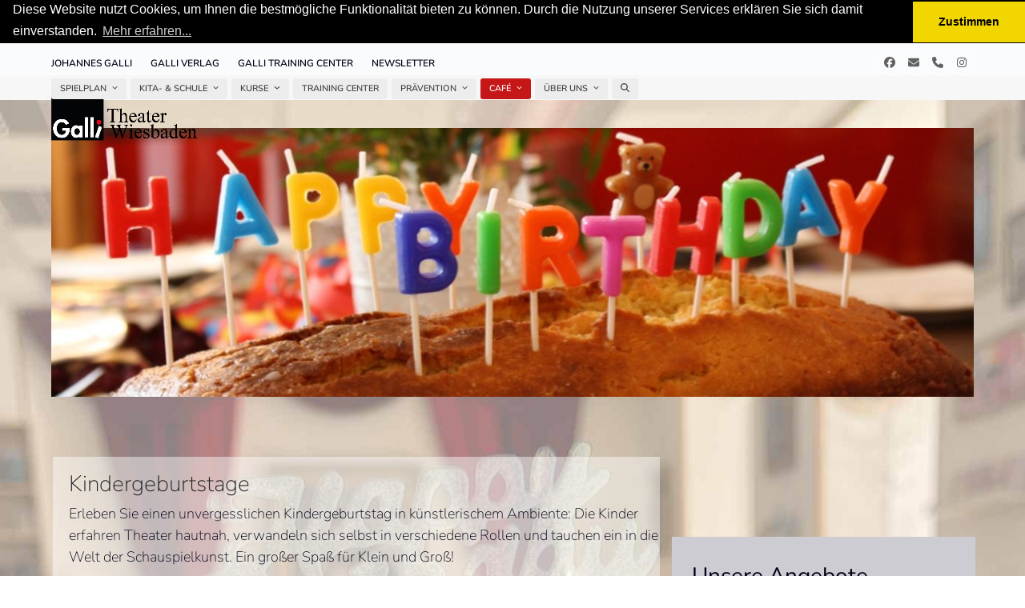

--- FILE ---
content_type: text/html; charset=UTF-8
request_url: https://galli-wiesbaden.de/kindergeburtstage/
body_size: 24197
content:
<!DOCTYPE html>
<html lang="de" class="wpex-classic-style">
<head>
<meta charset="UTF-8">
<link rel="profile" href="http://gmpg.org/xfn/11">
<title>Kindergeburtstage &#8211; Galli Theater Wiesbaden</title>
<meta name='robots' content='max-image-preview:large' />
	<style>img:is([sizes="auto" i], [sizes^="auto," i]) { contain-intrinsic-size: 3000px 1500px }</style>
	<meta name="viewport" content="width=device-width, initial-scale=1">
<link rel="alternate" type="application/rss+xml" title="Galli Theater Wiesbaden &raquo; Feed" href="https://galli-wiesbaden.de/feed/" />
<link rel="alternate" type="application/rss+xml" title="Galli Theater Wiesbaden &raquo; Kommentar-Feed" href="https://galli-wiesbaden.de/comments/feed/" />
<link rel='stylesheet' id='js_composer_front-css' href='https://galli-wiesbaden.de/wp-content/plugins/js_composer/assets/css/js_composer.min.css?ver=8.7.2' media='all' />
<link rel='stylesheet' id='sbi_styles-css' href='https://galli-wiesbaden.de/wp-content/plugins/instagram-feed-pro/css/sbi-styles.min.css?ver=6.7.0' media='all' />
<link rel='stylesheet' id='wp-block-library-css' href='https://galli-wiesbaden.de/wp-includes/css/dist/block-library/style.min.css?ver=6.8.3' media='all' />
<style id='global-styles-inline-css'>
:root{--wp--preset--aspect-ratio--square: 1;--wp--preset--aspect-ratio--4-3: 4/3;--wp--preset--aspect-ratio--3-4: 3/4;--wp--preset--aspect-ratio--3-2: 3/2;--wp--preset--aspect-ratio--2-3: 2/3;--wp--preset--aspect-ratio--16-9: 16/9;--wp--preset--aspect-ratio--9-16: 9/16;--wp--preset--color--black: #000000;--wp--preset--color--cyan-bluish-gray: #abb8c3;--wp--preset--color--white: #ffffff;--wp--preset--color--pale-pink: #f78da7;--wp--preset--color--vivid-red: #cf2e2e;--wp--preset--color--luminous-vivid-orange: #ff6900;--wp--preset--color--luminous-vivid-amber: #fcb900;--wp--preset--color--light-green-cyan: #7bdcb5;--wp--preset--color--vivid-green-cyan: #00d084;--wp--preset--color--pale-cyan-blue: #8ed1fc;--wp--preset--color--vivid-cyan-blue: #0693e3;--wp--preset--color--vivid-purple: #9b51e0;--wp--preset--color--accent: var(--wpex-accent);--wp--preset--color--on-accent: var(--wpex-on-accent);--wp--preset--color--accent-alt: var(--wpex-accent-alt);--wp--preset--color--on-accent-alt: var(--wpex-on-accent-alt);--wp--preset--gradient--vivid-cyan-blue-to-vivid-purple: linear-gradient(135deg,rgba(6,147,227,1) 0%,rgb(155,81,224) 100%);--wp--preset--gradient--light-green-cyan-to-vivid-green-cyan: linear-gradient(135deg,rgb(122,220,180) 0%,rgb(0,208,130) 100%);--wp--preset--gradient--luminous-vivid-amber-to-luminous-vivid-orange: linear-gradient(135deg,rgba(252,185,0,1) 0%,rgba(255,105,0,1) 100%);--wp--preset--gradient--luminous-vivid-orange-to-vivid-red: linear-gradient(135deg,rgba(255,105,0,1) 0%,rgb(207,46,46) 100%);--wp--preset--gradient--very-light-gray-to-cyan-bluish-gray: linear-gradient(135deg,rgb(238,238,238) 0%,rgb(169,184,195) 100%);--wp--preset--gradient--cool-to-warm-spectrum: linear-gradient(135deg,rgb(74,234,220) 0%,rgb(151,120,209) 20%,rgb(207,42,186) 40%,rgb(238,44,130) 60%,rgb(251,105,98) 80%,rgb(254,248,76) 100%);--wp--preset--gradient--blush-light-purple: linear-gradient(135deg,rgb(255,206,236) 0%,rgb(152,150,240) 100%);--wp--preset--gradient--blush-bordeaux: linear-gradient(135deg,rgb(254,205,165) 0%,rgb(254,45,45) 50%,rgb(107,0,62) 100%);--wp--preset--gradient--luminous-dusk: linear-gradient(135deg,rgb(255,203,112) 0%,rgb(199,81,192) 50%,rgb(65,88,208) 100%);--wp--preset--gradient--pale-ocean: linear-gradient(135deg,rgb(255,245,203) 0%,rgb(182,227,212) 50%,rgb(51,167,181) 100%);--wp--preset--gradient--electric-grass: linear-gradient(135deg,rgb(202,248,128) 0%,rgb(113,206,126) 100%);--wp--preset--gradient--midnight: linear-gradient(135deg,rgb(2,3,129) 0%,rgb(40,116,252) 100%);--wp--preset--font-size--small: 13px;--wp--preset--font-size--medium: 20px;--wp--preset--font-size--large: 36px;--wp--preset--font-size--x-large: 42px;--wp--preset--font-family--system-sans-serif: -apple-system, BlinkMacSystemFont, 'Segoe UI', Roboto, Oxygen-Sans, Ubuntu, Cantarell, 'Helvetica Neue', sans-serif;--wp--preset--font-family--system-serif: Iowan Old Style, Apple Garamond, Baskerville, Times New Roman, Droid Serif, Times, Source Serif Pro, serif, Apple Color Emoji, Segoe UI Emoji, Segoe UI Symbol;--wp--preset--spacing--20: 0.44rem;--wp--preset--spacing--30: 0.67rem;--wp--preset--spacing--40: 1rem;--wp--preset--spacing--50: 1.5rem;--wp--preset--spacing--60: 2.25rem;--wp--preset--spacing--70: 3.38rem;--wp--preset--spacing--80: 5.06rem;--wp--preset--shadow--natural: 6px 6px 9px rgba(0, 0, 0, 0.2);--wp--preset--shadow--deep: 12px 12px 50px rgba(0, 0, 0, 0.4);--wp--preset--shadow--sharp: 6px 6px 0px rgba(0, 0, 0, 0.2);--wp--preset--shadow--outlined: 6px 6px 0px -3px rgba(255, 255, 255, 1), 6px 6px rgba(0, 0, 0, 1);--wp--preset--shadow--crisp: 6px 6px 0px rgba(0, 0, 0, 1);}:root { --wp--style--global--content-size: 840px;--wp--style--global--wide-size: 1200px; }:where(body) { margin: 0; }.wp-site-blocks > .alignleft { float: left; margin-right: 2em; }.wp-site-blocks > .alignright { float: right; margin-left: 2em; }.wp-site-blocks > .aligncenter { justify-content: center; margin-left: auto; margin-right: auto; }:where(.wp-site-blocks) > * { margin-block-start: 24px; margin-block-end: 0; }:where(.wp-site-blocks) > :first-child { margin-block-start: 0; }:where(.wp-site-blocks) > :last-child { margin-block-end: 0; }:root { --wp--style--block-gap: 24px; }:root :where(.is-layout-flow) > :first-child{margin-block-start: 0;}:root :where(.is-layout-flow) > :last-child{margin-block-end: 0;}:root :where(.is-layout-flow) > *{margin-block-start: 24px;margin-block-end: 0;}:root :where(.is-layout-constrained) > :first-child{margin-block-start: 0;}:root :where(.is-layout-constrained) > :last-child{margin-block-end: 0;}:root :where(.is-layout-constrained) > *{margin-block-start: 24px;margin-block-end: 0;}:root :where(.is-layout-flex){gap: 24px;}:root :where(.is-layout-grid){gap: 24px;}.is-layout-flow > .alignleft{float: left;margin-inline-start: 0;margin-inline-end: 2em;}.is-layout-flow > .alignright{float: right;margin-inline-start: 2em;margin-inline-end: 0;}.is-layout-flow > .aligncenter{margin-left: auto !important;margin-right: auto !important;}.is-layout-constrained > .alignleft{float: left;margin-inline-start: 0;margin-inline-end: 2em;}.is-layout-constrained > .alignright{float: right;margin-inline-start: 2em;margin-inline-end: 0;}.is-layout-constrained > .aligncenter{margin-left: auto !important;margin-right: auto !important;}.is-layout-constrained > :where(:not(.alignleft):not(.alignright):not(.alignfull)){max-width: var(--wp--style--global--content-size);margin-left: auto !important;margin-right: auto !important;}.is-layout-constrained > .alignwide{max-width: var(--wp--style--global--wide-size);}body .is-layout-flex{display: flex;}.is-layout-flex{flex-wrap: wrap;align-items: center;}.is-layout-flex > :is(*, div){margin: 0;}body .is-layout-grid{display: grid;}.is-layout-grid > :is(*, div){margin: 0;}body{padding-top: 0px;padding-right: 0px;padding-bottom: 0px;padding-left: 0px;}a:where(:not(.wp-element-button)){text-decoration: underline;}:root :where(.wp-element-button, .wp-block-button__link){background-color: #32373c;border-width: 0;color: #fff;font-family: inherit;font-size: inherit;line-height: inherit;padding: calc(0.667em + 2px) calc(1.333em + 2px);text-decoration: none;}.has-black-color{color: var(--wp--preset--color--black) !important;}.has-cyan-bluish-gray-color{color: var(--wp--preset--color--cyan-bluish-gray) !important;}.has-white-color{color: var(--wp--preset--color--white) !important;}.has-pale-pink-color{color: var(--wp--preset--color--pale-pink) !important;}.has-vivid-red-color{color: var(--wp--preset--color--vivid-red) !important;}.has-luminous-vivid-orange-color{color: var(--wp--preset--color--luminous-vivid-orange) !important;}.has-luminous-vivid-amber-color{color: var(--wp--preset--color--luminous-vivid-amber) !important;}.has-light-green-cyan-color{color: var(--wp--preset--color--light-green-cyan) !important;}.has-vivid-green-cyan-color{color: var(--wp--preset--color--vivid-green-cyan) !important;}.has-pale-cyan-blue-color{color: var(--wp--preset--color--pale-cyan-blue) !important;}.has-vivid-cyan-blue-color{color: var(--wp--preset--color--vivid-cyan-blue) !important;}.has-vivid-purple-color{color: var(--wp--preset--color--vivid-purple) !important;}.has-accent-color{color: var(--wp--preset--color--accent) !important;}.has-on-accent-color{color: var(--wp--preset--color--on-accent) !important;}.has-accent-alt-color{color: var(--wp--preset--color--accent-alt) !important;}.has-on-accent-alt-color{color: var(--wp--preset--color--on-accent-alt) !important;}.has-black-background-color{background-color: var(--wp--preset--color--black) !important;}.has-cyan-bluish-gray-background-color{background-color: var(--wp--preset--color--cyan-bluish-gray) !important;}.has-white-background-color{background-color: var(--wp--preset--color--white) !important;}.has-pale-pink-background-color{background-color: var(--wp--preset--color--pale-pink) !important;}.has-vivid-red-background-color{background-color: var(--wp--preset--color--vivid-red) !important;}.has-luminous-vivid-orange-background-color{background-color: var(--wp--preset--color--luminous-vivid-orange) !important;}.has-luminous-vivid-amber-background-color{background-color: var(--wp--preset--color--luminous-vivid-amber) !important;}.has-light-green-cyan-background-color{background-color: var(--wp--preset--color--light-green-cyan) !important;}.has-vivid-green-cyan-background-color{background-color: var(--wp--preset--color--vivid-green-cyan) !important;}.has-pale-cyan-blue-background-color{background-color: var(--wp--preset--color--pale-cyan-blue) !important;}.has-vivid-cyan-blue-background-color{background-color: var(--wp--preset--color--vivid-cyan-blue) !important;}.has-vivid-purple-background-color{background-color: var(--wp--preset--color--vivid-purple) !important;}.has-accent-background-color{background-color: var(--wp--preset--color--accent) !important;}.has-on-accent-background-color{background-color: var(--wp--preset--color--on-accent) !important;}.has-accent-alt-background-color{background-color: var(--wp--preset--color--accent-alt) !important;}.has-on-accent-alt-background-color{background-color: var(--wp--preset--color--on-accent-alt) !important;}.has-black-border-color{border-color: var(--wp--preset--color--black) !important;}.has-cyan-bluish-gray-border-color{border-color: var(--wp--preset--color--cyan-bluish-gray) !important;}.has-white-border-color{border-color: var(--wp--preset--color--white) !important;}.has-pale-pink-border-color{border-color: var(--wp--preset--color--pale-pink) !important;}.has-vivid-red-border-color{border-color: var(--wp--preset--color--vivid-red) !important;}.has-luminous-vivid-orange-border-color{border-color: var(--wp--preset--color--luminous-vivid-orange) !important;}.has-luminous-vivid-amber-border-color{border-color: var(--wp--preset--color--luminous-vivid-amber) !important;}.has-light-green-cyan-border-color{border-color: var(--wp--preset--color--light-green-cyan) !important;}.has-vivid-green-cyan-border-color{border-color: var(--wp--preset--color--vivid-green-cyan) !important;}.has-pale-cyan-blue-border-color{border-color: var(--wp--preset--color--pale-cyan-blue) !important;}.has-vivid-cyan-blue-border-color{border-color: var(--wp--preset--color--vivid-cyan-blue) !important;}.has-vivid-purple-border-color{border-color: var(--wp--preset--color--vivid-purple) !important;}.has-accent-border-color{border-color: var(--wp--preset--color--accent) !important;}.has-on-accent-border-color{border-color: var(--wp--preset--color--on-accent) !important;}.has-accent-alt-border-color{border-color: var(--wp--preset--color--accent-alt) !important;}.has-on-accent-alt-border-color{border-color: var(--wp--preset--color--on-accent-alt) !important;}.has-vivid-cyan-blue-to-vivid-purple-gradient-background{background: var(--wp--preset--gradient--vivid-cyan-blue-to-vivid-purple) !important;}.has-light-green-cyan-to-vivid-green-cyan-gradient-background{background: var(--wp--preset--gradient--light-green-cyan-to-vivid-green-cyan) !important;}.has-luminous-vivid-amber-to-luminous-vivid-orange-gradient-background{background: var(--wp--preset--gradient--luminous-vivid-amber-to-luminous-vivid-orange) !important;}.has-luminous-vivid-orange-to-vivid-red-gradient-background{background: var(--wp--preset--gradient--luminous-vivid-orange-to-vivid-red) !important;}.has-very-light-gray-to-cyan-bluish-gray-gradient-background{background: var(--wp--preset--gradient--very-light-gray-to-cyan-bluish-gray) !important;}.has-cool-to-warm-spectrum-gradient-background{background: var(--wp--preset--gradient--cool-to-warm-spectrum) !important;}.has-blush-light-purple-gradient-background{background: var(--wp--preset--gradient--blush-light-purple) !important;}.has-blush-bordeaux-gradient-background{background: var(--wp--preset--gradient--blush-bordeaux) !important;}.has-luminous-dusk-gradient-background{background: var(--wp--preset--gradient--luminous-dusk) !important;}.has-pale-ocean-gradient-background{background: var(--wp--preset--gradient--pale-ocean) !important;}.has-electric-grass-gradient-background{background: var(--wp--preset--gradient--electric-grass) !important;}.has-midnight-gradient-background{background: var(--wp--preset--gradient--midnight) !important;}.has-small-font-size{font-size: var(--wp--preset--font-size--small) !important;}.has-medium-font-size{font-size: var(--wp--preset--font-size--medium) !important;}.has-large-font-size{font-size: var(--wp--preset--font-size--large) !important;}.has-x-large-font-size{font-size: var(--wp--preset--font-size--x-large) !important;}.has-system-sans-serif-font-family{font-family: var(--wp--preset--font-family--system-sans-serif) !important;}.has-system-serif-font-family{font-family: var(--wp--preset--font-family--system-serif) !important;}
:root :where(.wp-block-post-template){margin-top: 0px;margin-right: auto;margin-bottom: 0px;margin-left: auto;}
:root :where(.wp-block-pullquote){font-size: 1.5em;line-height: 1.6;}
</style>
<link rel='stylesheet' id='contact-form-7-css' href='https://galli-wiesbaden.de/wp-content/plugins/contact-form-7/includes/css/styles.css?ver=6.1.4' media='all' />
<link rel='stylesheet' id='events-manager-css' href='https://galli-wiesbaden.de/wp-content/plugins/events-manager/includes/css/events-manager.min.css?ver=7.2.3.1' media='all' />
<style id='events-manager-inline-css'>
body .em { --font-family : inherit; --font-weight : inherit; --font-size : 1em; --line-height : inherit; }
</style>
<link rel='stylesheet' id='cff-css' href='https://galli-wiesbaden.de/wp-content/plugins/custom-facebook-feed-pro/assets/css/cff-style.min.css?ver=4.7.0' media='all' />
<link rel='stylesheet' id='parent-style-css' href='https://galli-wiesbaden.de/wp-content/themes/Total/style.css?ver=6.5' media='all' />
<link rel='stylesheet' id='wpex-style-css' href='https://galli-wiesbaden.de/wp-content/themes/GalliFonts/style.css?ver=6.5' media='all' />
<link rel='stylesheet' id='wpex-mobile-menu-breakpoint-max-css' href='https://galli-wiesbaden.de/wp-content/themes/Total/assets/css/frontend/breakpoints/max.min.css?ver=6.5' media='only screen and (max-width:959px)' />
<link rel='stylesheet' id='wpex-mobile-menu-breakpoint-min-css' href='https://galli-wiesbaden.de/wp-content/themes/Total/assets/css/frontend/breakpoints/min.min.css?ver=6.5' media='only screen and (min-width:960px)' />
<link rel='stylesheet' id='vcex-shortcodes-css' href='https://galli-wiesbaden.de/wp-content/themes/Total/assets/css/frontend/vcex-shortcodes.min.css?ver=6.5' media='all' />
<link rel='stylesheet' id='wpex-wpbakery-css' href='https://galli-wiesbaden.de/wp-content/themes/Total/assets/css/frontend/wpbakery.min.css?ver=6.5' media='all' />
<link rel='stylesheet' id='vc_tta_style-css' href='https://galli-wiesbaden.de/wp-content/plugins/js_composer/assets/css/js_composer_tta.min.css?ver=8.7.2' media='all' />
<link rel='stylesheet' id='sib-front-css-css' href='https://galli-wiesbaden.de/wp-content/plugins/mailin/css/mailin-front.css?ver=6.8.3' media='all' />
<script src="https://galli-wiesbaden.de/wp-includes/js/jquery/jquery.min.js?ver=3.7.1" id="jquery-core-js"></script>
<script src="https://galli-wiesbaden.de/wp-includes/js/jquery/jquery-migrate.min.js?ver=3.4.1" id="jquery-migrate-js"></script>
<script src="https://galli-wiesbaden.de/wp-includes/js/jquery/ui/core.min.js?ver=1.13.3" id="jquery-ui-core-js"></script>
<script src="https://galli-wiesbaden.de/wp-includes/js/jquery/ui/mouse.min.js?ver=1.13.3" id="jquery-ui-mouse-js"></script>
<script src="https://galli-wiesbaden.de/wp-includes/js/jquery/ui/sortable.min.js?ver=1.13.3" id="jquery-ui-sortable-js"></script>
<script src="https://galli-wiesbaden.de/wp-includes/js/jquery/ui/datepicker.min.js?ver=1.13.3" id="jquery-ui-datepicker-js"></script>
<script id="jquery-ui-datepicker-js-after">
jQuery(function(jQuery){jQuery.datepicker.setDefaults({"closeText":"Schlie\u00dfen","currentText":"Heute","monthNames":["Januar","Februar","M\u00e4rz","April","Mai","Juni","Juli","August","September","Oktober","November","Dezember"],"monthNamesShort":["Jan.","Feb.","M\u00e4rz","Apr.","Mai","Juni","Juli","Aug.","Sep.","Okt.","Nov.","Dez."],"nextText":"Weiter","prevText":"Zur\u00fcck","dayNames":["Sonntag","Montag","Dienstag","Mittwoch","Donnerstag","Freitag","Samstag"],"dayNamesShort":["So.","Mo.","Di.","Mi.","Do.","Fr.","Sa."],"dayNamesMin":["S","M","D","M","D","F","S"],"dateFormat":"d. MM yy","firstDay":1,"isRTL":false});});
</script>
<script src="https://galli-wiesbaden.de/wp-includes/js/jquery/ui/resizable.min.js?ver=1.13.3" id="jquery-ui-resizable-js"></script>
<script src="https://galli-wiesbaden.de/wp-includes/js/jquery/ui/draggable.min.js?ver=1.13.3" id="jquery-ui-draggable-js"></script>
<script src="https://galli-wiesbaden.de/wp-includes/js/jquery/ui/controlgroup.min.js?ver=1.13.3" id="jquery-ui-controlgroup-js"></script>
<script src="https://galli-wiesbaden.de/wp-includes/js/jquery/ui/checkboxradio.min.js?ver=1.13.3" id="jquery-ui-checkboxradio-js"></script>
<script src="https://galli-wiesbaden.de/wp-includes/js/jquery/ui/button.min.js?ver=1.13.3" id="jquery-ui-button-js"></script>
<script src="https://galli-wiesbaden.de/wp-includes/js/jquery/ui/dialog.min.js?ver=1.13.3" id="jquery-ui-dialog-js"></script>
<script id="events-manager-js-extra">
var EM = {"ajaxurl":"https:\/\/galli-wiesbaden.de\/wp-admin\/admin-ajax.php","locationajaxurl":"https:\/\/galli-wiesbaden.de\/wp-admin\/admin-ajax.php?action=locations_search","firstDay":"1","locale":"de","dateFormat":"yy-mm-dd","ui_css":"https:\/\/galli-wiesbaden.de\/wp-content\/plugins\/events-manager\/includes\/css\/jquery-ui\/build.min.css","show24hours":"1","is_ssl":"1","autocomplete_limit":"10","calendar":{"breakpoints":{"small":560,"medium":908,"large":false},"month_format":"M Y"},"phone":"","datepicker":{"format":"d.m.Y","locale":"de"},"search":{"breakpoints":{"small":650,"medium":850,"full":false}},"url":"https:\/\/galli-wiesbaden.de\/wp-content\/plugins\/events-manager","assets":{"input.em-uploader":{"js":{"em-uploader":{"url":"https:\/\/galli-wiesbaden.de\/wp-content\/plugins\/events-manager\/includes\/js\/em-uploader.js?v=7.2.3.1","event":"em_uploader_ready"}}},".em-event-editor":{"js":{"event-editor":{"url":"https:\/\/galli-wiesbaden.de\/wp-content\/plugins\/events-manager\/includes\/js\/events-manager-event-editor.js?v=7.2.3.1","event":"em_event_editor_ready"}},"css":{"event-editor":"https:\/\/galli-wiesbaden.de\/wp-content\/plugins\/events-manager\/includes\/css\/events-manager-event-editor.min.css?v=7.2.3.1"}},".em-recurrence-sets, .em-timezone":{"js":{"luxon":{"url":"luxon\/luxon.js?v=7.2.3.1","event":"em_luxon_ready"}}},".em-booking-form, #em-booking-form, .em-booking-recurring, .em-event-booking-form":{"js":{"em-bookings":{"url":"https:\/\/galli-wiesbaden.de\/wp-content\/plugins\/events-manager\/includes\/js\/bookingsform.js?v=7.2.3.1","event":"em_booking_form_js_loaded"}}},"#em-opt-archetypes":{"js":{"archetypes":"https:\/\/galli-wiesbaden.de\/wp-content\/plugins\/events-manager\/includes\/js\/admin-archetype-editor.js?v=7.2.3.1","archetypes_ms":"https:\/\/galli-wiesbaden.de\/wp-content\/plugins\/events-manager\/includes\/js\/admin-archetypes.js?v=7.2.3.1","qs":"qs\/qs.js?v=7.2.3.1"}}},"cached":"","txt_search":"Suche","txt_searching":"Suche...","txt_loading":"Wird geladen\u00a0\u2026","event_detach_warning":"Bist du sicher, dass du diese sich wiederholende Veranstaltung herausl\u00f6sen willst? Wenn du dies tun, verlierst du alle Buchungsinformationen und die alten wiederkehrenden Veranstaltung werden gel\u00f6scht.","delete_recurrence_warning":"Bist du sicher, dass du alle Wiederholungen dieser Veranstaltung l\u00f6schen willst? Alle Veranstaltungen werden in den Papierkorb verschoben."};
</script>
<script src="https://galli-wiesbaden.de/wp-content/plugins/events-manager/includes/js/events-manager.js?ver=7.2.3.1" id="events-manager-js"></script>
<script src="https://galli-wiesbaden.de/wp-content/plugins/events-manager/includes/external/flatpickr/l10n/de.js?ver=7.2.3.1" id="em-flatpickr-localization-js"></script>
<script src="//galli-wiesbaden.de/wp-content/plugins/revslider/sr6/assets/js/rbtools.min.js?ver=6.7.38" id="tp-tools-js"></script>
<script src="//galli-wiesbaden.de/wp-content/plugins/revslider/sr6/assets/js/rs6.min.js?ver=6.7.38" id="revmin-js"></script>
<script id="wpex-core-js-extra">
var wpex_theme_params = {"selectArrowIcon":"<span class=\"wpex-select-arrow__icon wpex-icon--sm wpex-flex wpex-icon\" aria-hidden=\"true\"><svg viewBox=\"0 0 24 24\" xmlns=\"http:\/\/www.w3.org\/2000\/svg\"><rect fill=\"none\" height=\"24\" width=\"24\"\/><g transform=\"matrix(0, -1, 1, 0, -0.115, 23.885)\"><polygon points=\"17.77,3.77 16,2 6,12 16,22 17.77,20.23 9.54,12\"\/><\/g><\/svg><\/span>","customSelects":".widget_categories form,.widget_archive select,.vcex-form-shortcode select","scrollToHash":"1","localScrollFindLinks":"1","localScrollHighlight":"1","localScrollUpdateHash":"1","scrollToHashTimeout":"500","localScrollTargets":"li.local-scroll a, a.local-scroll, .local-scroll-link, .local-scroll-link > a,.sidr-class-local-scroll-link,li.sidr-class-local-scroll > span > a,li.sidr-class-local-scroll > a","scrollToBehavior":"smooth"};
</script>
<script src="https://galli-wiesbaden.de/wp-content/themes/Total/assets/js/frontend/core.min.js?ver=6.5" id="wpex-core-js" defer data-wp-strategy="defer"></script>
<script id="wpex-inline-js-after">
!function(){const e=document.querySelector("html"),t=()=>{const t=window.innerWidth-document.documentElement.clientWidth;t&&e.style.setProperty("--wpex-scrollbar-width",`${t}px`)};t(),window.addEventListener("resize",(()=>{t()}))}();
</script>
<script src="https://galli-wiesbaden.de/wp-content/themes/Total/assets/js/frontend/search/drop-down.min.js?ver=6.5" id="wpex-search-drop_down-js" defer data-wp-strategy="defer"></script>
<script id="wpex-sticky-header-js-extra">
var wpex_sticky_header_params = {"breakpoint":"960","shrink":"1","shrinkOnMobile":"1","shrinkHeight":"55","shrink_speed":".3s","shrink_delay":"1"};
</script>
<script src="https://galli-wiesbaden.de/wp-content/themes/Total/assets/js/frontend/sticky/header.min.js?ver=6.5" id="wpex-sticky-header-js" defer data-wp-strategy="defer"></script>
<script id="wpex-mobile-menu-sidr-js-extra">
var wpex_mobile_menu_sidr_params = {"breakpoint":"959","i18n":{"openSubmenu":"Open submenu of %s","closeSubmenu":"Close submenu of %s"},"openSubmenuIcon":"<span class=\"wpex-open-submenu__icon wpex-transition-transform wpex-duration-300 wpex-icon\" aria-hidden=\"true\"><svg xmlns=\"http:\/\/www.w3.org\/2000\/svg\" viewBox=\"0 0 448 512\"><path d=\"M201.4 342.6c12.5 12.5 32.8 12.5 45.3 0l160-160c12.5-12.5 12.5-32.8 0-45.3s-32.8-12.5-45.3 0L224 274.7 86.6 137.4c-12.5-12.5-32.8-12.5-45.3 0s-12.5 32.8 0 45.3l160 160z\"\/><\/svg><\/span>","source":"#site-navigation, #mobile-menu-search","side":"right","dark_surface":"1","displace":"","aria_label":"Mobile menu","aria_label_close":"Close mobile menu","class":["wpex-mobile-menu"],"speed":"300"};
</script>
<script src="https://galli-wiesbaden.de/wp-content/themes/Total/assets/js/frontend/mobile-menu/sidr.min.js?ver=6.5" id="wpex-mobile-menu-sidr-js" defer data-wp-strategy="defer"></script>
<script id="sib-front-js-js-extra">
var sibErrMsg = {"invalidMail":"Please fill out valid email address","requiredField":"Please fill out required fields","invalidDateFormat":"Please fill out valid date format","invalidSMSFormat":"Please fill out valid phone number"};
var ajax_sib_front_object = {"ajax_url":"https:\/\/galli-wiesbaden.de\/wp-admin\/admin-ajax.php","ajax_nonce":"8402fcc631","flag_url":"https:\/\/galli-wiesbaden.de\/wp-content\/plugins\/mailin\/img\/flags\/"};
</script>
<script src="https://galli-wiesbaden.de/wp-content/plugins/mailin/js/mailin-front.js?ver=1768537506" id="sib-front-js-js"></script>
<script></script><link rel="https://api.w.org/" href="https://galli-wiesbaden.de/wp-json/" /><link rel="alternate" title="JSON" type="application/json" href="https://galli-wiesbaden.de/wp-json/wp/v2/pages/29837" /><link rel="EditURI" type="application/rsd+xml" title="RSD" href="https://galli-wiesbaden.de/xmlrpc.php?rsd" />
<meta name="generator" content="WordPress 6.8.3" />
<link rel="canonical" href="https://galli-wiesbaden.de/kindergeburtstage/" />
<link rel='shortlink' href='https://galli-wiesbaden.de/?p=29837' />
<link rel="alternate" title="oEmbed (JSON)" type="application/json+oembed" href="https://galli-wiesbaden.de/wp-json/oembed/1.0/embed?url=https%3A%2F%2Fgalli-wiesbaden.de%2Fkindergeburtstage%2F" />
<link rel="alternate" title="oEmbed (XML)" type="text/xml+oembed" href="https://galli-wiesbaden.de/wp-json/oembed/1.0/embed?url=https%3A%2F%2Fgalli-wiesbaden.de%2Fkindergeburtstage%2F&#038;format=xml" />
<!-- Custom Facebook Feed JS vars -->
<script type="text/javascript">
var cffsiteurl = "https://galli-wiesbaden.de/wp-content/plugins";
var cffajaxurl = "https://galli-wiesbaden.de/wp-admin/admin-ajax.php";


var cfflinkhashtags = "true";
</script>
<link rel="icon" href="https://galli-wiesbaden.de/wp-content/uploads/2017/12/Favicon32.jpg" sizes="32x32"><link rel="shortcut icon" href="https://galli-wiesbaden.de/wp-content/uploads/2017/12/Favicon32.jpg"><link rel="apple-touch-icon" href="https://galli-wiesbaden.de/wp-content/uploads/2017/12/Favicon57.jpg" sizes="57x57" ><link rel="apple-touch-icon" href="https://galli-wiesbaden.de/wp-content/uploads/2017/12/Favicon76.jpg" sizes="76x76" ><link rel="apple-touch-icon" href="https://galli-wiesbaden.de/wp-content/uploads/2017/12/Favicon120.jpg" sizes="120x120"><link rel="apple-touch-icon" href="https://galli-wiesbaden.de/wp-content/uploads/2017/12/Favicon152.jpg" sizes="114x114"><script type="text/javascript" src="https://cdn.brevo.com/js/sdk-loader.js" async></script>
<script type="text/javascript">
  window.Brevo = window.Brevo || [];
  window.Brevo.push(['init', {"client_key":"aspz85u3g2room9fu9y5alnj","email_id":null,"push":{"customDomain":"https:\/\/galli-wiesbaden.de\/wp-content\/plugins\/mailin\/"},"service_worker_url":"wonderpush-worker-loader.min.js?webKey=d44c08af36f5052de8d5e36ece0ca41620d187bed248f35d7bf188663b16b219","frame_url":"brevo-frame.html"}]);
</script><script type="text/javascript" src="https://cdn.by.wonderpush.com/sdk/1.1/wonderpush-loader.min.js" async></script>
<script type="text/javascript">
  window.WonderPush = window.WonderPush || [];
  window.WonderPush.push(['init', {"customDomain":"https:\/\/galli-wiesbaden.de\/wp-content\/plugins\/mailin\/","serviceWorkerUrl":"wonderpush-worker-loader.min.js?webKey=d44c08af36f5052de8d5e36ece0ca41620d187bed248f35d7bf188663b16b219","frameUrl":"wonderpush.min.html","webKey":"d44c08af36f5052de8d5e36ece0ca41620d187bed248f35d7bf188663b16b219"}]);
</script><div id="TelOverlay">
<a class= "HeaderTel" href="tel:+49611 - 341 8999">Tel. 0611 - 341 8999</a>
</div>

<script type="text/javascript">
var jQueryTelOverlay = jQuery('#TelOverlay');
var jQuerywin = jQuery(window).scroll(function() {
    if(jQuerywin.scrollTop() > 100) {
        if(!jQueryTelOverlay.is(':visible')) {
            jQueryTelOverlay.stop(true, true).fadeIn();
        }
    } else {
        if(!jQueryTelOverlay.is(':animated')) {
            jQueryTelOverlay.stop(true, true).fadeOut();
        }
    }
});
</script>

<link rel="stylesheet" type="text/css" href="//cdnjs.cloudflare.com/ajax/libs/cookieconsent2/3.0.3/cookieconsent.min.css" />
<script src="//cdnjs.cloudflare.com/ajax/libs/cookieconsent2/3.0.3/cookieconsent.min.js"></script>
<script>
window.addEventListener("load", function(){
window.cookieconsent.initialise({
  "palette": {
    "popup": {
      "background": "#000"
    },
    "button": {
      "background": "#f1d600"
    }
  },
  "theme": "edgeless",
  "position": "top",
  "static": true,
  "content": {
    "message": "Diese Website nutzt Cookies, um Ihnen die bestmögliche Funktionalität bieten zu können. Durch die Nutzung unserer Services erklären Sie sich damit einverstanden. ",
    "dismiss": "Zustimmen",
    "link": "Mehr erfahren...",
    "href": "/datenschutz/"
  }
})});
</script>

<!-- Global site tag (gtag.js) - Google Analytics -->
<script async src="https://www.googletagmanager.com/gtag/js?id=UA-53219228-5"></script>
<script>
  window.dataLayer = window.dataLayer || [];
  function gtag(){dataLayer.push(arguments);}
  gtag('js', new Date());

  gtag('config', 'UA-53219228-5');
</script>
<noscript><style>body:not(.content-full-screen) .wpex-vc-row-stretched[data-vc-full-width-init="false"]{visibility:visible;}</style></noscript><script>function setREVStartSize(e){
			//window.requestAnimationFrame(function() {
				window.RSIW = window.RSIW===undefined ? window.innerWidth : window.RSIW;
				window.RSIH = window.RSIH===undefined ? window.innerHeight : window.RSIH;
				try {
					var pw = document.getElementById(e.c).parentNode.offsetWidth,
						newh;
					pw = pw===0 || isNaN(pw) || (e.l=="fullwidth" || e.layout=="fullwidth") ? window.RSIW : pw;
					e.tabw = e.tabw===undefined ? 0 : parseInt(e.tabw);
					e.thumbw = e.thumbw===undefined ? 0 : parseInt(e.thumbw);
					e.tabh = e.tabh===undefined ? 0 : parseInt(e.tabh);
					e.thumbh = e.thumbh===undefined ? 0 : parseInt(e.thumbh);
					e.tabhide = e.tabhide===undefined ? 0 : parseInt(e.tabhide);
					e.thumbhide = e.thumbhide===undefined ? 0 : parseInt(e.thumbhide);
					e.mh = e.mh===undefined || e.mh=="" || e.mh==="auto" ? 0 : parseInt(e.mh,0);
					if(e.layout==="fullscreen" || e.l==="fullscreen")
						newh = Math.max(e.mh,window.RSIH);
					else{
						e.gw = Array.isArray(e.gw) ? e.gw : [e.gw];
						for (var i in e.rl) if (e.gw[i]===undefined || e.gw[i]===0) e.gw[i] = e.gw[i-1];
						e.gh = e.el===undefined || e.el==="" || (Array.isArray(e.el) && e.el.length==0)? e.gh : e.el;
						e.gh = Array.isArray(e.gh) ? e.gh : [e.gh];
						for (var i in e.rl) if (e.gh[i]===undefined || e.gh[i]===0) e.gh[i] = e.gh[i-1];
											
						var nl = new Array(e.rl.length),
							ix = 0,
							sl;
						e.tabw = e.tabhide>=pw ? 0 : e.tabw;
						e.thumbw = e.thumbhide>=pw ? 0 : e.thumbw;
						e.tabh = e.tabhide>=pw ? 0 : e.tabh;
						e.thumbh = e.thumbhide>=pw ? 0 : e.thumbh;
						for (var i in e.rl) nl[i] = e.rl[i]<window.RSIW ? 0 : e.rl[i];
						sl = nl[0];
						for (var i in nl) if (sl>nl[i] && nl[i]>0) { sl = nl[i]; ix=i;}
						var m = pw>(e.gw[ix]+e.tabw+e.thumbw) ? 1 : (pw-(e.tabw+e.thumbw)) / (e.gw[ix]);
						newh =  (e.gh[ix] * m) + (e.tabh + e.thumbh);
					}
					var el = document.getElementById(e.c);
					if (el!==null && el) el.style.height = newh+"px";
					el = document.getElementById(e.c+"_wrapper");
					if (el!==null && el) {
						el.style.height = newh+"px";
						el.style.display = "block";
					}
				} catch(e){
					console.log("Failure at Presize of Slider:" + e)
				}
			//});
		  };</script>
		<style id="wp-custom-css">
			/* Einstellung für Transparenz im Blog Raster */.wpex-opacity-60,.wpex-hover-opacity-60:hover{opacity:.1;}/* Hier kannst du dein eigenes CSS einfügen. Klicke auf das Hilfe-Symbol oben,um mehr zu lernen. */.boxline1{font-size:12px;text-transform:uppercase;font-weight:700;padding-top:10px}.boxline2{font-size:10px;}.boxline3{font-size:10px;text-transform:uppercase;line-height:180%;padding-bottom:10px;border-bottom:solid .5px #9c99a5}.vc_tta-title-text:hover{color:#c51718;}.entry-title{text-transform:uppercase;}/* Für Spielplan Tabelle */.spielplan{border-bottom:4px solid #9c99a5;border-collapse:collapse;width:100%;height:60px;table-layout:auto;}table:hover{background-color:#cdccd2;}.datum{font-size:48px;color:#c51718;width:15%;vertical-align:text-top;text-align:left;line-height:0.8;}.wochentagMonat{font-size:10px;font-weight:bold;color:#9c99a5;padding-left:5px;}.titel{font-size:18px;color:#000015;width:40%;text-align:left;text-transform:uppercase;line-height:0.5;vertical-align:text-bottom;}.untertitel{font-size:12px;font-weight:700;}.gastspielort{font-size:9px;color:#9c99a5;}.image{width:20%;}.preis{font-size:10px;font-weight:bold;color:#9c99a5;text-align:left;line-height:0.8;width:10%;}.karten{width:10%;}.dat{width:5%;}.button{background-color:#c51718;border:none;padding:5px 10px;text-align:center;text-decoration:none;color:white;font-size:12px;margin:4px 2px;cursor:pointer;}/*Für Einzelansicht*/.buttonJG{background-color:#cdccd2;color:#000015;border:none;padding:3px 5px 2px 5px;text-align:left;text-decoration:none;display:inline-block;font-size:14px;margin:4px 2px;cursor:pointer;}.buttonKarten{background-color:#c51718;color:white;border:none;padding:8px 8px 6px 8px;width:100%;text-align:left;text-decoration:none;text-transform:uppercase;display:inline-block;font-size:16px;margin:4px 2px;cursor:pointer;}.buttonKartenRechts{background-color:#c51718;color:white;font-weight:500;border:none;padding:3px 5px 2px 5px;text-align:right;text-decoration:none;display:inline-block;font-size:12px;margin:4px 2px;cursor:pointer;}.UeberschriftRechterKasten{background-color:#cdccd2;color:#000015;border:none;padding:3px 5px 2px 5px;display:inline-block;text-align:left;font-size:14px;margin:4px 2px;}.hovergrau:hover{color:#c51718;text-decoration:none;font-weight:500;}.hoverrot:hover{color:#c51718;text-decoration:none;background-color:#cdccd2;font-weight:500;}/* Button Workshops rechter Kasten Headline im EM */.buttonImSpiel{background-color:#cdccd2;color:#000015;border:none;padding:3px 5px 2px 5px;text-align:left;text-decoration:none;font-size:16px;font-weight:300;margin:4px 2px;}/* Startseite Zeile 3 */.wpb_content_element{text-decoration:none;}/* Telfon Button rechts unten RAiner */.HeaderTel{font-size:12px;font-weight:500;}/*Akkordion Einstellungen Rainer*/.vc_tta-panel-title:hover{background-color:#cdccd2;}.vc_tta-panel-title{background-color:#f0f0f2;}/* mehr- Button Beiträge/Portfolio Startseite */.theme-button{text-transform:uppercase;}.menu-button:hover{background:#f0f0f2;color:#c51718;}/* Reiter Menü portfolio Übersichtsseite */.filter-cat-161.filter-cat-161{background:#cdccd2;padding:3px 5px 3px 5px;border-style:none;font-size:20px;color:#c51718;}.filter-cat-161:hover{background:#c51718;color:#ffffff;}/* Rainer:Style für Sartseite Highlights der Woche */.zeilenabstand{font-size:18px;margin-bottom:0em}.zeilenabstand14{font-size:14px;margin-bottom:0em}/* Portfolio Box Höhe Rainer */.match-height-content{height:150px;}/* Rainer:Crop Portfolio Bild */#portfolio-single-media img{margin-top:-7%;margin-bottom:-7%;}#portfolio-single-media{overflow:hidden;}/* TomWbn:Landingpage Try */.ButtonTomo{width=100%;}.boxmitte{height:280px;}		</style>
		<style type="text/css" data-type="vc_shortcodes-default-css">.vc_do_custom_heading{margin-bottom:0.625rem;margin-top:0;}</style><style type="text/css" data-type="vc_shortcodes-custom-css">.vc_custom_1743095566091{margin-right: 13px !important;margin-left: 2px !important;}.vc_custom_1743094883146{margin-top: -20px !important;}.vc_custom_1743163342220{background-color: #FFFFFF73 !important;}.vc_custom_1743094666994{margin-top: 100px !important;margin-left: 15px !important;border-top-width: 10px !important;border-right-width: 10px !important;border-bottom-width: 10px !important;border-left-width: 10px !important;padding-top: 25px !important;padding-right: 15px !important;padding-bottom: 15px !important;padding-left: 15px !important;background-color: #CDCCD2 !important;border-left-style: solid !important;border-right-style: solid !important;border-top-style: solid !important;border-bottom-style: solid !important;border-color: #CDCCD2 !important;}.vc_custom_1743162878187{margin-bottom: 10px !important;margin-left: 10px !important;}.vc_custom_1743162912673{margin-right: -10px !important;margin-left: -10px !important;}.vc_custom_1743163738714{margin-right: 10px !important;margin-bottom: 10px !important;}.vc_custom_1743162845094{margin-right: 10px !important;margin-left: 10px !important;}.vc_custom_1743163545622{margin-right: 10px !important;margin-left: 10px !important;}.vc_custom_1743088281880{margin-bottom: 10px !important;}.vc_custom_1743163676100{margin-right: 10px !important;margin-left: 10px !important;}.vc_custom_1743094619604{padding-bottom: 3px !important;background-color: #cdccd2 !important;}.vc_custom_1527633541254{margin-top: 20px !important;}</style><noscript><style> .wpb_animate_when_almost_visible { opacity: 1; }</style></noscript><style data-type="wpex-css" id="wpex-css">/*TYPOGRAPHY*/:root{--wpex-body-font-family:Nunito;--wpex-body-font-weight:200;--wpex-body-font-size:14px;--wpex-body-color:#000015;}:root{--wpex-heading-font-family:Nunito;--wpex-heading-font-weight:200;--wpex-heading-line-height:1;}#top-bar-content{font-weight:600;font-size:12px;text-transform:uppercase;}.header-aside-content{font-weight:200;text-transform:uppercase;}.main-navigation-ul .link-inner{font-family:Nunito;font-weight:600;font-size:11px;text-transform:uppercase;}.main-navigation-ul .sub-menu .link-inner{font-weight:600;font-size:12px;text-transform:capitalize;}body.single-post .single-post-title{font-weight:200;font-size:28px;color:#000015;text-transform:uppercase;}h1,.wpex-h1{font-family:Nunito;font-weight:200;font-size:28px;color:#000015;letter-spacing:0px;text-transform:uppercase;}h2,.wpex-h2{font-family:Nunito;font-weight:400;font-size:22px;color:#000015;}h3,.wpex-h3{font-family:Nunito;font-weight:600;font-size:16px;color:#000015;text-transform:uppercase;}h4,.wpex-h4{font-family:Nunito;font-weight:600;font-size:14px;color:#000015;}.footer-widget .widget-title{font-family:Nunito;font-size:14px;}#copyright{font-family:Nunito;font-size:12px;}#footer-bottom-menu{font-family:Nunito;}/*SITE BACKGROUND*/body{background-image:url(https://galli-wiesbaden.de/wp-content/uploads/2025/03/Kindergeb-Hintergrund2.jpg)!important;background-position:center center;background-size:cover;}/*ADVANCED STYLING CSS*/#site-logo .logo-img{max-height:10px;width:auto;}/*CUSTOMIZER STYLING*/:root{--wpex-bg-color:#ffffff;--wpex-accent:#000000;--wpex-accent-alt:#000000;--wpex-border-main:#ffffff;--wpex-link-color:#c40000;--wpex-hover-heading-link-color:#c40000;--wpex-hover-link-color:#dd3e3e;--wpex-btn-padding:0px 1px 0px 1px;--wpex-btn-border-radius:0px;--wpex-hover-btn-color:#ffffff;--wpex-btn-bg:#dd3e3e;--wpex-hover-btn-bg:#dd0000;--wpex-boxed-layout-padding:20px;--wpex-site-header-shrink-start-height:70px;--wpex-site-header-shrink-end-height:35px;--wpex-vc-column-inner-margin-bottom:40px;}.site-boxed{--wpex-bg-color:#ffffff;}.page-header-disabled:not(.has-overlay-header):not(.no-header-margin) #content-wrap{padding-block-start:20px;}.post-pagination{font-size:1px;}.post-pagination-wrap{padding:0px;}#site-scroll-top{min-width:40px;min-height:40px;font-size:20px;background-color:#dd3e3e;color:#ffffff;}#site-scroll-top:hover{background-color:#dd0000;}:root,.site-boxed.wpex-responsive #wrap{--wpex-container-max-width:90%;}.toggle-bar-btn span{color:#f0f0f2;}#top-bar-wrap{background-color:#f9fbfc;border-color:#f7f7f7;}.wpex-top-bar-sticky{background-color:#f9fbfc;}#top-bar{--wpex-hover-link-color:#dd3e3e;padding-block-start:10px;}.header-padding{padding-block-start:15px;padding-block-end:15px;}#site-header{--wpex-site-header-bg-color:#f7f7f7;}#site-navigation-wrap{--wpex-main-nav-gutter:5px;--wpex-hover-main-nav-link-color:#ffffff;--wpex-active-main-nav-link-color:#ffffff;--wpex-hover-dropmenu-link-color:#c51718;}.navbar-allows-inner-bg{--wpex-main-nav-link-inner-bg:#ededed;--wpex-hover-main-nav-link-inner-bg:#ededed;--wpex-active-main-nav-link-inner-bg:#ededed;--wpex-hover-main-nav-link-inner-bg:#c51718;--wpex-active-main-nav-link-inner-bg:#c51718;}#sidebar{background-color:#0000000d;padding:10px;}#footer{--wpex-surface-1:#9c99a5;background-color:#9c99a5;color:#fcfcfc;--wpex-heading-color:#fcfcfc;--wpex-text-2:#fcfcfc;--wpex-text-3:#fcfcfc;--wpex-text-4:#fcfcfc;--wpex-link-color:#fcfcfc;--wpex-hover-link-color:#fcfcfc;--wpex-hover-link-color:#dd3e3e;}.footer-widget .widget-title{color:#fcfcfc;}#footer-bottom{background-color:#000015;color:#cecece;--wpex-text-2:#cecece;--wpex-text-3:#cecece;--wpex-text-4:#cecece;--wpex-link-color:#ffffff;--wpex-hover-link-color:#ffffff;--wpex-hover-link-color:#dd3e3e;}</style></head>

<body class="wp-singular page-template-default page page-id-29837 wp-custom-logo wp-embed-responsive wp-theme-Total wp-child-theme-GalliFonts wpex-theme wpex-responsive full-width-main-layout has-composer wpex-live-site site-full-width content-full-width has-topbar sidebar-widget-icons hasnt-overlay-header wpex-has-fixed-footer page-header-disabled has-mobile-menu wpex-mobile-toggle-menu-icon_buttons navbar-has-inner-span-bg wpex-no-js wpb-js-composer js-comp-ver-8.7.2 vc_responsive">

	
<a href="#content" class="skip-to-content">Skip to content</a>

	
	<span data-ls_id="#site_top" tabindex="-1"></span>
	<div id="outer-wrap" class="wpex-overflow-clip">
		
		
		
		<div id="wrap" class="wpex-clr">

			
			<div id="top-bar-wrap" class="wpex-border-b wpex-border-main wpex-border-solid wpex-text-sm wpex-print-hidden">
			<div id="top-bar" class="container wpex-relative wpex-py-15 wpex-md-flex wpex-justify-between wpex-items-center wpex-text-center wpex-md-text-initial">
	<div id="top-bar-content" class="top-bar-left wpex-clr">
<nav class="top-bar-nav wpex-inline-block" aria-label="Utility menu"><ul id="menu-top" class="top-bar-menu wpex-inline-block wpex-m-0 wpex-list-none wpex-last-mr-0"><li id="menu-item-3386" class="menu-item menu-item-type-custom menu-item-object-custom menu-item-3386"><a href="https://johannesgalli.com/"><span class="link-inner">Johannes Galli</span></a></li>
<li id="menu-item-3388" class="menu-item menu-item-type-custom menu-item-object-custom menu-item-3388"><a href="https://galliverlag.de/"><span class="link-inner">Galli Verlag</span></a></li>
<li id="menu-item-24320" class="menu-item menu-item-type-custom menu-item-object-custom menu-item-24320"><a href="https://galli-ausbildung.de/"><span class="link-inner">Galli Training Center</span></a></li>
<li id="menu-item-31551" class="menu-item menu-item-type-post_type menu-item-object-page menu-item-31551"><a href="https://galli-wiesbaden.de/newsletter-2/"><span class="link-inner">Newsletter</span></a></li>
</ul></nav>
</div>


<div id="top-bar-social" class="top-bar-right social-style-minimal-round"><ul id="top-bar-social-list" class="wpex-inline-flex wpex-flex-wrap wpex-gap-y-5 wpex-list-none wpex-m-0 wpex-last-mr-0 wpex-gap-x-5 wpex-justify-center wpex-md-justify-start"><li class="top-bar-social-list__item"><a href="https://www.facebook.com/GalliWiesbaden/" target="_blank" class="top-bar-social-list__link wpex-facebook wpex-social-btn wpex-social-btn-minimal wpex-social-color-hover wpex-rounded-full" rel="noopener noreferrer"><span class="wpex-icon" aria-hidden="true"><svg xmlns="http://www.w3.org/2000/svg" viewBox="0 0 512 512"><path d="M512 256C512 114.6 397.4 0 256 0S0 114.6 0 256C0 376 82.7 476.8 194.2 504.5V334.2H141.4V256h52.8V222.3c0-87.1 39.4-127.5 125-127.5c16.2 0 44.2 3.2 55.7 6.4V172c-6-.6-16.5-1-29.6-1c-42 0-58.2 15.9-58.2 57.2V256h83.6l-14.4 78.2H287V510.1C413.8 494.8 512 386.9 512 256h0z"/></svg></span><span class="screen-reader-text">Facebook</span></a></li><li class="top-bar-social-list__item"><a href="mailto:wi&#101;&#115;ba&#100;en&#064;&#103;&#097;l&#108;i&#046;de" class="top-bar-social-list__link wpex-email wpex-social-btn wpex-social-btn-minimal wpex-social-color-hover wpex-rounded-full"><span class="wpex-icon" aria-hidden="true"><svg xmlns="http://www.w3.org/2000/svg" viewBox="0 0 512 512"><path d="M48 64C21.5 64 0 85.5 0 112c0 15.1 7.1 29.3 19.2 38.4L236.8 313.6c11.4 8.5 27 8.5 38.4 0L492.8 150.4c12.1-9.1 19.2-23.3 19.2-38.4c0-26.5-21.5-48-48-48H48zM0 176V384c0 35.3 28.7 64 64 64H448c35.3 0 64-28.7 64-64V176L294.4 339.2c-22.8 17.1-54 17.1-76.8 0L0 176z"/></svg></span><span class="screen-reader-text">E-Mail</span></a></li><li class="top-bar-social-list__item"><a href="tel:+49%20611%20-%20341%208999" class="top-bar-social-list__link wpex-phone wpex-social-btn wpex-social-btn-minimal wpex-social-color-hover wpex-rounded-full"><span class="wpex-icon" aria-hidden="true"><svg xmlns="http://www.w3.org/2000/svg" viewBox="0 0 512 512"><path d="M164.9 24.6c-7.7-18.6-28-28.5-47.4-23.2l-88 24C12.1 30.2 0 46 0 64C0 311.4 200.6 512 448 512c18 0 33.8-12.1 38.6-29.5l24-88c5.3-19.4-4.6-39.7-23.2-47.4l-96-40c-16.3-6.8-35.2-2.1-46.3 11.6L304.7 368C234.3 334.7 177.3 277.7 144 207.3L193.3 167c13.7-11.2 18.4-30 11.6-46.3l-40-96z"/></svg></span><span class="screen-reader-text">Telefon</span></a></li><li class="top-bar-social-list__item"><a href="https://www.instagram.com/gallitheaterwiesbaden/" class="top-bar-social-list__link wpex-instagram wpex-social-btn wpex-social-btn-minimal wpex-social-color-hover wpex-rounded-full"><span class="wpex-icon" aria-hidden="true"><svg xmlns="http://www.w3.org/2000/svg" viewBox="0 0 448 512"><path d="M224.1 141c-63.6 0-114.9 51.3-114.9 114.9s51.3 114.9 114.9 114.9S339 319.5 339 255.9 287.7 141 224.1 141zm0 189.6c-41.1 0-74.7-33.5-74.7-74.7s33.5-74.7 74.7-74.7 74.7 33.5 74.7 74.7-33.6 74.7-74.7 74.7zm146.4-194.3c0 14.9-12 26.8-26.8 26.8-14.9 0-26.8-12-26.8-26.8s12-26.8 26.8-26.8 26.8 12 26.8 26.8zm76.1 27.2c-1.7-35.9-9.9-67.7-36.2-93.9-26.2-26.2-58-34.4-93.9-36.2-37-2.1-147.9-2.1-184.9 0-35.8 1.7-67.6 9.9-93.9 36.1s-34.4 58-36.2 93.9c-2.1 37-2.1 147.9 0 184.9 1.7 35.9 9.9 67.7 36.2 93.9s58 34.4 93.9 36.2c37 2.1 147.9 2.1 184.9 0 35.9-1.7 67.7-9.9 93.9-36.2 26.2-26.2 34.4-58 36.2-93.9 2.1-37 2.1-147.8 0-184.8zM398.8 388c-7.8 19.6-22.9 34.7-42.6 42.6-29.5 11.7-99.5 9-132.1 9s-102.7 2.6-132.1-9c-19.6-7.8-34.7-22.9-42.6-42.6-11.7-29.5-9-99.5-9-132.1s-2.6-102.7 9-132.1c7.8-19.6 22.9-34.7 42.6-42.6 29.5-11.7 99.5-9 132.1-9s102.7-2.6 132.1 9c19.6 7.8 34.7 22.9 42.6 42.6 11.7 29.5 9 99.5 9 132.1s2.7 102.7-9 132.1z"/></svg></span><span class="screen-reader-text">Instagram</span></a></li></ul></div></div>
		</div>
	<div id="site-header-sticky-wrapper" class="wpex-sticky-header-holder not-sticky wpex-print-hidden">	<header id="site-header" class="header-one wpex-z-sticky fixed-scroll has-sticky-dropshadow shrink-sticky-header anim-shrink-header on-shrink-adjust-height custom-bg dyn-styles wpex-print-hidden wpex-relative wpex-clr">
				<div id="site-header-inner" class="header-one-inner header-padding container wpex-relative wpex-h-100 wpex-py-30 wpex-clr">
<div id="site-logo" class="site-branding header-one-logo logo-padding wpex-flex wpex-items-center wpex-float-left wpex-h-100">
	<div id="site-logo-inner" ><a id="site-logo-link" href="https://galli-wiesbaden.de/" rel="home" class="main-logo"><img src="https://galli-wiesbaden.de/wp-content/uploads/2018/01/Logo-Wiesbaden.png" alt="Galli Theater Wiesbaden" class="logo-img wpex-h-auto wpex-max-w-100 wpex-align-middle" width="990" height="10" data-no-retina data-skip-lazy fetchpriority="high"></a></div>

</div>

<div id="site-navigation-wrap" class="navbar-style-one navbar-fixed-height navbar-allows-inner-bg navbar-fixed-line-height wpex-dropdowns-caret wpex-stretch-megamenus hide-at-mm-breakpoint wpex-clr wpex-print-hidden">
	<nav id="site-navigation" class="navigation main-navigation main-navigation-one wpex-clr" aria-label="Main menu"><ul id="menu-hauptmenue-aktuell-2023" class="main-navigation-ul dropdown-menu wpex-dropdown-menu wpex-dropdown-menu--onhover"><li id="menu-item-29009" class="menu-item menu-item-type-post_type menu-item-object-page menu-item-has-children menu-item-29009 dropdown"><a href="https://galli-wiesbaden.de/spielplan-gesamt/"><span class="link-inner">Spielplan <span class="nav-arrow top-level"><span class="nav-arrow__icon wpex-icon wpex-icon--xs" aria-hidden="true"><svg xmlns="http://www.w3.org/2000/svg" viewBox="0 0 448 512"><path d="M201.4 342.6c12.5 12.5 32.8 12.5 45.3 0l160-160c12.5-12.5 12.5-32.8 0-45.3s-32.8-12.5-45.3 0L224 274.7 86.6 137.4c-12.5-12.5-32.8-12.5-45.3 0s-12.5 32.8 0 45.3l160 160z"/></svg></span></span></span></a>
<ul class="sub-menu">
	<li id="menu-item-28790" class="menu-item menu-item-type-post_type menu-item-object-page menu-item-28790"><a href="https://galli-wiesbaden.de/spielplan-kinder-2/"><span class="link-inner">Kinder</span></a></li>
	<li id="menu-item-28791" class="menu-item menu-item-type-post_type menu-item-object-page menu-item-28791"><a href="https://galli-wiesbaden.de/spielplan-abend-2/"><span class="link-inner">Erwachsene</span></a></li>
	<li id="menu-item-40063" class="menu-item menu-item-type-post_type menu-item-object-post menu-item-40063"><a href="https://galli-wiesbaden.de/allgemein/tanzpartys/"><span class="link-inner">Tanzpartys</span></a></li>
	<li id="menu-item-37466" class="menu-item menu-item-type-post_type menu-item-object-page menu-item-37466"><a href="https://galli-wiesbaden.de/galli-on-tour/"><span class="link-inner">Galli on tour 🎭🚗</span></a></li>
	<li id="menu-item-34848" class="menu-item menu-item-type-post_type menu-item-object-page menu-item-34848"><a href="https://galli-wiesbaden.de/kita-schulvorstellungen/"><span class="link-inner">Kita- &#038; Schulvorstellungen</span></a></li>
</ul>
</li>
<li id="menu-item-30420" class="menu-item menu-item-type-custom menu-item-object-custom menu-item-has-children menu-item-30420 dropdown"><a href="https://galli-wiesbaden.de/aktuelle-angebote-fuer-kindergaerten/"><span class="link-inner">Kita- &#038; Schule <span class="nav-arrow top-level"><span class="nav-arrow__icon wpex-icon wpex-icon--xs" aria-hidden="true"><svg xmlns="http://www.w3.org/2000/svg" viewBox="0 0 448 512"><path d="M201.4 342.6c12.5 12.5 32.8 12.5 45.3 0l160-160c12.5-12.5 12.5-32.8 0-45.3s-32.8-12.5-45.3 0L224 274.7 86.6 137.4c-12.5-12.5-32.8-12.5-45.3 0s-12.5 32.8 0 45.3l160 160z"/></svg></span></span></span></a>
<ul class="sub-menu">
	<li id="menu-item-34805" class="menu-item menu-item-type-post_type menu-item-object-page menu-item-34805"><a href="https://galli-wiesbaden.de/kita-schulvorstellungen/"><span class="link-inner">Kita- &#038; Schulvorstellungen</span></a></li>
	<li id="menu-item-29461" class="menu-item menu-item-type-custom menu-item-object-custom menu-item-29461"><a href="https://galli-wiesbaden.de/praeventionstheater/"><span class="link-inner">Präventionstheater</span></a></li>
	<li id="menu-item-28681" class="menu-item menu-item-type-custom menu-item-object-custom menu-item-28681"><a href="https://galli-wiesbaden.de/aktuelle-angebote-fuer-kindergaerten/"><span class="link-inner">Aktuelle Angebote für Kitas</span></a></li>
	<li id="menu-item-29230" class="menu-item menu-item-type-post_type menu-item-object-page menu-item-29230"><a href="https://galli-wiesbaden.de/aktuelle-angebote-fuer-schulen/"><span class="link-inner">Aktuelle Angebote für Schulen</span></a></li>
</ul>
</li>
<li id="menu-item-28660" class="menu-item menu-item-type-custom menu-item-object-custom menu-item-has-children menu-item-28660 dropdown"><a href="https://galli-wiesbaden.de/kinderkurse-woechentlich/"><span class="link-inner">Kurse <span class="nav-arrow top-level"><span class="nav-arrow__icon wpex-icon wpex-icon--xs" aria-hidden="true"><svg xmlns="http://www.w3.org/2000/svg" viewBox="0 0 448 512"><path d="M201.4 342.6c12.5 12.5 32.8 12.5 45.3 0l160-160c12.5-12.5 12.5-32.8 0-45.3s-32.8-12.5-45.3 0L224 274.7 86.6 137.4c-12.5-12.5-32.8-12.5-45.3 0s-12.5 32.8 0 45.3l160 160z"/></svg></span></span></span></a>
<ul class="sub-menu">
	<li id="menu-item-29873" class="menu-item menu-item-type-post_type menu-item-object-page menu-item-29873"><a href="https://galli-wiesbaden.de/ferien-theaterkurse/"><span class="link-inner">Ferien – Theaterkurse</span></a></li>
	<li id="menu-item-30444" class="menu-item menu-item-type-post_type menu-item-object-page menu-item-30444"><a href="https://galli-wiesbaden.de/kinderkurse-woechentlich-2/"><span class="link-inner">Wöchentliche Theaterkurse</span></a></li>
	<li id="menu-item-38345" class="menu-item menu-item-type-post_type menu-item-object-page menu-item-38345"><a href="https://galli-wiesbaden.de/die-kleine-theaterschule/"><span class="link-inner">Die kleine Theaterschule</span></a></li>
</ul>
</li>
<li id="menu-item-42337" class="menu-item menu-item-type-custom menu-item-object-custom menu-item-42337"><a href="https://galli-ausbildung.de"><span class="link-inner">Training Center</span></a></li>
<li id="menu-item-39928" class="menu-item menu-item-type-post_type menu-item-object-page menu-item-has-children menu-item-39928 dropdown"><a href="https://galli-wiesbaden.de/praeventionstheater-2/"><span class="link-inner">Prävention <span class="nav-arrow top-level"><span class="nav-arrow__icon wpex-icon wpex-icon--xs" aria-hidden="true"><svg xmlns="http://www.w3.org/2000/svg" viewBox="0 0 448 512"><path d="M201.4 342.6c12.5 12.5 32.8 12.5 45.3 0l160-160c12.5-12.5 12.5-32.8 0-45.3s-32.8-12.5-45.3 0L224 274.7 86.6 137.4c-12.5-12.5-32.8-12.5-45.3 0s-12.5 32.8 0 45.3l160 160z"/></svg></span></span></span></a>
<ul class="sub-menu">
	<li id="menu-item-41017" class="menu-item menu-item-type-post_type menu-item-object-page menu-item-41017"><a href="https://galli-wiesbaden.de/gesundheitstheater/"><span class="link-inner">Gesundheitstheater</span></a></li>
	<li id="menu-item-34026" class="menu-item menu-item-type-post_type menu-item-object-page menu-item-34026"><a href="https://galli-wiesbaden.de/bibeltheater/"><span class="link-inner">Bibeltheater</span></a></li>
</ul>
</li>
<li id="menu-item-30398" class="menu-item menu-item-type-custom menu-item-object-custom current-menu-ancestor current-menu-parent menu-item-has-children menu-item-30398 dropdown"><a href="https://galli-wiesbaden.de/cafe/"><span class="link-inner">Café <span class="nav-arrow top-level"><span class="nav-arrow__icon wpex-icon wpex-icon--xs" aria-hidden="true"><svg xmlns="http://www.w3.org/2000/svg" viewBox="0 0 448 512"><path d="M201.4 342.6c12.5 12.5 32.8 12.5 45.3 0l160-160c12.5-12.5 12.5-32.8 0-45.3s-32.8-12.5-45.3 0L224 274.7 86.6 137.4c-12.5-12.5-32.8-12.5-45.3 0s-12.5 32.8 0 45.3l160 160z"/></svg></span></span></span></a>
<ul class="sub-menu">
	<li id="menu-item-31113" class="menu-item menu-item-type-custom menu-item-object-custom menu-item-31113"><a href="https://galli-wiesbaden.de/cafe/"><span class="link-inner">Angebote im Überblick</span></a></li>
	<li id="menu-item-29841" class="menu-item menu-item-type-post_type menu-item-object-page current-menu-item page_item page-item-29837 current_page_item menu-item-29841"><a href="https://galli-wiesbaden.de/kindergeburtstage/" aria-current="page"><span class="link-inner">Kindergeburtstage</span></a></li>
</ul>
</li>
<li id="menu-item-28658" class="menu-item menu-item-type-custom menu-item-object-custom menu-item-has-children menu-item-28658 dropdown"><a href="#"><span class="link-inner">Über uns <span class="nav-arrow top-level"><span class="nav-arrow__icon wpex-icon wpex-icon--xs" aria-hidden="true"><svg xmlns="http://www.w3.org/2000/svg" viewBox="0 0 448 512"><path d="M201.4 342.6c12.5 12.5 32.8 12.5 45.3 0l160-160c12.5-12.5 12.5-32.8 0-45.3s-32.8-12.5-45.3 0L224 274.7 86.6 137.4c-12.5-12.5-32.8-12.5-45.3 0s-12.5 32.8 0 45.3l160 160z"/></svg></span></span></span></a>
<ul class="sub-menu">
	<li id="menu-item-28654" class="menu-item menu-item-type-post_type menu-item-object-page menu-item-28654"><a href="https://galli-wiesbaden.de/kontakt/"><span class="link-inner">Kontakt</span></a></li>
	<li id="menu-item-38908" class="menu-item menu-item-type-post_type menu-item-object-page menu-item-38908"><a href="https://galli-wiesbaden.de/newsletter-2/"><span class="link-inner">Formular Newsletter</span></a></li>
	<li id="menu-item-28656" class="menu-item menu-item-type-post_type menu-item-object-page menu-item-28656"><a href="https://galli-wiesbaden.de/wir-ueber-uns/"><span class="link-inner">Wir über uns</span></a></li>
	<li id="menu-item-28657" class="menu-item menu-item-type-post_type menu-item-object-page menu-item-28657"><a href="https://galli-wiesbaden.de/team/"><span class="link-inner">Team</span></a></li>
	<li id="menu-item-28655" class="menu-item menu-item-type-post_type menu-item-object-page menu-item-28655"><a href="https://galli-wiesbaden.de/partner/"><span class="link-inner">Sponsoren</span></a></li>
	<li id="menu-item-38444" class="menu-item menu-item-type-post_type menu-item-object-page menu-item-38444"><a href="https://galli-wiesbaden.de/pressebilder-abend/"><span class="link-inner">Pressebilder Abend</span></a></li>
	<li id="menu-item-36900" class="menu-item menu-item-type-post_type menu-item-object-page menu-item-36900"><a href="https://galli-wiesbaden.de/pressebilder-kinder/"><span class="link-inner">Pressebilder Märchen</span></a></li>
</ul>
</li>
<li class="search-toggle-li menu-item wpex-menu-extra no-icon-margin"><a href="#" class="site-search-toggle search-dropdown-toggle" role="button" aria-expanded="false" aria-controls="searchform-dropdown" aria-label="Search"><span class="link-inner"><span class="wpex-menu-search-text wpex-hidden">Suche</span><span class="wpex-menu-search-icon wpex-icon" aria-hidden="true"><svg xmlns="http://www.w3.org/2000/svg" viewBox="0 0 512 512"><path d="M416 208c0 45.9-14.9 88.3-40 122.7L502.6 457.4c12.5 12.5 12.5 32.8 0 45.3s-32.8 12.5-45.3 0L330.7 376c-34.4 25.2-76.8 40-122.7 40C93.1 416 0 322.9 0 208S93.1 0 208 0S416 93.1 416 208zM208 352a144 144 0 1 0 0-288 144 144 0 1 0 0 288z"/></svg></span></span></a></li></ul></nav>
</div>


<div id="mobile-menu" class="wpex-mobile-menu-toggle show-at-mm-breakpoint wpex-flex wpex-items-center wpex-absolute wpex-top-50 -wpex-translate-y-50 wpex-right-0">
	<div class="wpex-inline-flex wpex-items-center"><a href="#" class="mobile-menu-toggle" role="button" aria-expanded="false"><span class="mobile-menu-toggle__icon wpex-flex"><span class="wpex-hamburger-icon wpex-hamburger-icon--inactive wpex-hamburger-icon--animate" aria-hidden="true"><span></span></span></span><span class="screen-reader-text" data-open-text>Open mobile menu</span><span class="screen-reader-text" data-open-text>Close mobile menu</span></a></div>
</div>


<div id="searchform-dropdown" class="header-searchform-wrap header-drop-widget header-drop-widget--colored-top-border wpex-invisible wpex-opacity-0 wpex-absolute wpex-transition-all wpex-duration-200 wpex-translate-Z-0 wpex-text-initial wpex-z-dropdown wpex-top-100 wpex-right-0 wpex-surface-1 wpex-text-2 wpex-p-15">
<form role="search" method="get" class="searchform searchform--header-dropdown wpex-flex" action="https://galli-wiesbaden.de/" autocomplete="off">
	<label for="searchform-input-696df12b6079a" class="searchform-label screen-reader-text">Search</label>
	<input id="searchform-input-696df12b6079a" type="search" class="searchform-input wpex-block wpex-border-0 wpex-outline-0 wpex-w-100 wpex-h-auto wpex-leading-relaxed wpex-rounded-0 wpex-text-2 wpex-surface-2 wpex-p-10 wpex-text-1em wpex-unstyled-input" name="s" placeholder="Suche" required>
			<button type="submit" class="searchform-submit wpex-hidden wpex-rounded-0 wpex-py-10 wpex-px-15" aria-label="Submit search"><span class="wpex-icon" aria-hidden="true"><svg xmlns="http://www.w3.org/2000/svg" viewBox="0 0 512 512"><path d="M416 208c0 45.9-14.9 88.3-40 122.7L502.6 457.4c12.5 12.5 12.5 32.8 0 45.3s-32.8 12.5-45.3 0L330.7 376c-34.4 25.2-76.8 40-122.7 40C93.1 416 0 322.9 0 208S93.1 0 208 0S416 93.1 416 208zM208 352a144 144 0 1 0 0-288 144 144 0 1 0 0 288z"/></svg></span></button>
</form>
</div>
</div>
			</header>
</div>
			
			<main id="main" class="site-main wpex-clr">

				
<div id="content-wrap"  class="container wpex-clr">

	
	<div id="primary" class="content-area wpex-clr">

		
		<div id="content" class="site-content wpex-clr">

			
			
<article id="single-blocks" class="single-page-article wpex-clr">
<div class="single-page-content single-content entry wpex-clr"><div class="wpb-content-wrapper"><div class="vc_row wpb_row vc_row-fluid wpex-relative"><div class="wpb_column vc_column_container vc_col-sm-12"><div class="vc_column-inner vc_custom_1743094883146"><div class="wpb_wrapper">
	<div  class="wpb_single_image wpb_content_element vc_align_ wpb_content_element">
		
		<figure class="wpb_wrapper vc_figure">
			<div class="vc_single_image-wrapper   vc_box_border_grey"><img class="vc_single_image-img " src="https://galli-wiesbaden.de/wp-content/uploads/2018/05/Happy-Birthday-1200x350.jpeg" width="1200" height="350" alt="Happy Birthday" title="Happy Birthday" loading="lazy" /></div>
		</figure>
	</div>
</div></div></div></div><div class="vc_row wpb_row vc_row-fluid vc_custom_1743095566091 wpex-relative wpex-vc-has-custom-column-spacing wpex-vc-column-spacing-20"><div class="wpb_column vc_column_container vc_col-sm-8 wpex-vc_col-has-fill"><div class="vc_column-inner vc_custom_1743163342220"><div class="wpb_wrapper"><div class="vcex-spacing wpex-w-100 wpex-clear" style="height:20px;"></div><style>.vcex-heading.vcex_696df12b64a51{font-size:28px;}</style><h1 class="vcex-heading vcex-heading-plain vcex-module wpex-heading wpex-text-2xl vc_custom_1743162878187 vcex_696df12b64a51"><span class="vcex-heading-inner wpex-inline-block">Kindergeburtstage</span></h1><div class="vc_row wpb_row vc_inner vc_row-fluid wpex-relative"><div class="wpb_column vc_column_container vc_col-sm-12"><div class="vc_column-inner vc_custom_1743162845094"><div class="wpb_wrapper">
	<div class="wpb_text_column wpb_content_element" >
		<div class="wpb_wrapper">
			<p><span style="font-size: 18px;">Erleben Sie einen unvergesslichen Kindergeburtstag in künstlerischem Ambiente: Die Kinder erfahren Theater hautnah, verwandeln sich selbst in verschiedene Rollen und tauchen ein in die Welt der Schauspielkunst. Ein großer Spaß für Klein und Groß!</span></p>
<p><span style="font-size: 18px;">Kommen Sie mit Ihrer Geburtstagsgesellschaft zu einer unserer Kindertheater-Aufführungen und lassen Sie sich verzaubern! Das Geburtstagskind hat an seinem Ehrentag freien Eintritt!</span></p>
<p><span style="font-size: 18px;">Falls Sie eine exklusive Märchentheateraufführung für Ihre Geburtstagsgesellschaft buchen möchten sprechen Sie uns an!</span></p>
<p><span style="font-size: 18px;">Ansonsten bieten wir Ihnen folgendes an:</span></p>

		</div>
	</div>
</div></div></div></div>
	<div  class="wpb_single_image wpb_content_element vc_align_center wpb_content_element vc_custom_1743162912673">
		
		<figure class="wpb_wrapper vc_figure">
			<div class="vc_single_image-wrapper   vc_box_border_grey"><img class="vc_single_image-img " src="https://galli-wiesbaden.de/wp-content/uploads/2022/03/Party-Slider-Cafe-Edit-1200x300.jpg" width="1200" height="300" alt="Party Slider Cafe Edit" title="Party Slider Cafe Edit" loading="lazy" /></div>
		</figure>
	</div>
<div class="vcex-spacing wpex-w-100 wpex-clear" style="height:40px;"></div><style>.vcex-heading.vcex_696df12b66f3c{font-size:28px;}</style><h2 class="vcex-heading vcex-heading-plain vcex-module wpex-heading wpex-text-2xl vc_custom_1743163738714 vcex_696df12b66f3c"><span class="vcex-heading-inner wpex-inline-block">Unsere Party – Pakete</span></h2><div class="vcex-spacing wpex-w-100 wpex-clear" style="height:18px;"></div><div class="vc_row wpb_row vc_inner vc_row-fluid wpex-relative"><div class="wpb_column vc_column_container vc_col-sm-12"><div class="vc_column-inner"><div class="wpb_wrapper"><div class="vc_tta-container" data-vc-action="collapseAll"><div class="vc_general vc_tta vc_tta-accordion vc_tta-color-grey vc_tta-style-flat vc_tta-shape-square vc_tta-spacing-5 vc_tta-gap-10 vc_tta-controls-align-default vc_tta-o-no-fill vc_tta-o-all-clickable vc_custom_1743163545622"><div class="vc_tta-panels-container"><div class="vc_tta-panels"><div class="vc_tta-panel akkordion-headline" id="1515496213735-d197121d-9a78" data-vc-content=".vc_tta-panel-body"><div class="vc_tta-panel-heading"><h3 class="vc_tta-panel-title vc_tta-controls-icon-position-left"><a href="#1515496213735-d197121d-9a78" data-vc-accordion data-vc-container=".vc_tta-container"><span class="vc_tta-title-text">1. Mitspieltheater Party / geeignet für Kinder ab 4 – 12 Jahren</span><i class="vc_tta-controls-icon vc_tta-controls-icon-chevron"></i></a></h3></div><div class="vc_tta-panel-body">
	<div class="wpb_text_column wpb_content_element" >
		<div class="wpb_wrapper">
			<p><span style="font-size: 18px;"><strong>Inhalt:</strong></span><br />
<span style="font-size: 18px;">Ein/e Spieler/in erzählt, spielt und singt ein Märchen der Gebrüder Grimm auf witzige und einfühlsame Weise mit liebevollen Details. Die Kinder spielen mit und erleben so das Märchen.</span></p>
<p><span style="font-size: 18px;"><strong>Dauer:</strong></span><br />
<span style="font-size: 18px;">ca. 40 Min.</span></p>
<p><span style="font-size: 18px;"><strong>Hinweis:</strong> Wir bitten um Ihr Verständnis, während unseres Kindergeburtstags-Angebots keine Speisen und Getränke mitzubringen!</span></p>
<p><span style="font-size: 18px;"><strong><em>Übrigens: Sie wollen zu Hause feiern? Wir kommen mit unseren Party Paketen gerne auch zu Ihnen nach Hause!</em></strong></span></p>

		</div>
	</div>
<div class="vcex-spacing wpex-w-100 wpex-clear"></div><figure class="vcex-image vcex-module"><div class="vcex-image-inner wpex-relative wpex-inline-block"><img width="1920" height="640" src="https://galli-wiesbaden.de/wp-content/uploads/2022/02/MItspieltheater-Galli-Theater-Wiesbaden-Slider.jpg" class="vcex-image-img wpex-align-middle" alt="" loading="lazy" decoding="async" srcset="https://galli-wiesbaden.de/wp-content/uploads/2022/02/MItspieltheater-Galli-Theater-Wiesbaden-Slider.jpg 1920w, https://galli-wiesbaden.de/wp-content/uploads/2022/02/MItspieltheater-Galli-Theater-Wiesbaden-Slider-300x100.jpg 300w, https://galli-wiesbaden.de/wp-content/uploads/2022/02/MItspieltheater-Galli-Theater-Wiesbaden-Slider-1024x341.jpg 1024w, https://galli-wiesbaden.de/wp-content/uploads/2022/02/MItspieltheater-Galli-Theater-Wiesbaden-Slider-768x256.jpg 768w, https://galli-wiesbaden.de/wp-content/uploads/2022/02/MItspieltheater-Galli-Theater-Wiesbaden-Slider-1536x512.jpg 1536w" sizes="auto, (max-width: 1920px) 100vw, 1920px" /></div></figure></div></div><div class="vc_tta-panel Inhalt: Ausdruck-Bewegung-Tanz, Märchen Zeiten: 70 Minuten 30 Minuten Geburtstagstafel im Theater Café 20 Minuten Erwärmung mit Ausdruck-Bewegung -Tanz 20 Minuten Reise durch die Welt der Märchen mit Musik und Spiel Kosten: 75 Euro" id="1503389489090-4aa69f34-584fe34c-d67573d2-6fb6" data-vc-content=".vc_tta-panel-body"><div class="vc_tta-panel-heading"><h3 class="vc_tta-panel-title vc_tta-controls-icon-position-left"><a href="#1503389489090-4aa69f34-584fe34c-d67573d2-6fb6" data-vc-accordion data-vc-container=".vc_tta-container"><span class="vc_tta-title-text">2. Superstar Party / geeignet für Kinder ab 7 Jahren und für Jugendliche</span><i class="vc_tta-controls-icon vc_tta-controls-icon-chevron"></i></a></h3></div><div class="vc_tta-panel-body">
	<div class="wpb_text_column wpb_content_element" >
		<div class="wpb_wrapper">
			<p><span style="font-size: 18px;"><strong>Inhalt:</strong></span><br />
<span style="font-size: 18px;">Mit viel Spaß, Spiel und Kreativität proben die Trainer des Galli Ensembles mit den Kindern und Jugendlichen ein Märchentheaterstück ein, dass dann in einer ca. zwanzigminütigen Performance vor Eltern, Verwandten und Freunden präsentiert wird.</span></p>
<p><span style="font-size: 18px;"><strong>Dauer:</strong></span><br />
<span style="font-size: 18px;">2,5 Stunden</span></p>
<p><span style="font-size: 18px;"><strong>Hinweis:</strong> Wir bitten um Ihr Verständnis, während unseres Kindergeburtstags-Angebots keine Speisen und Getränke mitzubringen!</span></p>
<p><span style="font-size: 18px;"><strong><em>Übrigens: Sie wollen zu Hause feiern? Wir kommen mit unseren Party Paketen gerne auch zu Ihnen nach Hause!</em></strong></span></p>

		</div>
	</div>
<div class="vcex-spacing wpex-w-100 wpex-clear"></div><figure class="vcex-image vcex-module"><div class="vcex-image-inner wpex-relative wpex-inline-block"><img width="1200" height="400" src="https://galli-wiesbaden.de/wp-content/uploads/2018/05/Kinderkurs-Bild-Drosselbart-Laura-Hendrik-2018-Ostern-Slider-IMG_0316.jpg" class="vcex-image-img wpex-align-middle" alt="" loading="lazy" decoding="async" srcset="https://galli-wiesbaden.de/wp-content/uploads/2018/05/Kinderkurs-Bild-Drosselbart-Laura-Hendrik-2018-Ostern-Slider-IMG_0316.jpg 1200w, https://galli-wiesbaden.de/wp-content/uploads/2018/05/Kinderkurs-Bild-Drosselbart-Laura-Hendrik-2018-Ostern-Slider-IMG_0316-300x100.jpg 300w, https://galli-wiesbaden.de/wp-content/uploads/2018/05/Kinderkurs-Bild-Drosselbart-Laura-Hendrik-2018-Ostern-Slider-IMG_0316-768x256.jpg 768w, https://galli-wiesbaden.de/wp-content/uploads/2018/05/Kinderkurs-Bild-Drosselbart-Laura-Hendrik-2018-Ostern-Slider-IMG_0316-1024x341.jpg 1024w" sizes="auto, (max-width: 1200px) 100vw, 1200px" /></div></figure></div></div><div class="vc_tta-panel" id="1750185242920-49a989d7-5252" data-vc-content=".vc_tta-panel-body"><div class="vc_tta-panel-heading"><h3 class="vc_tta-panel-title vc_tta-controls-icon-position-left"><a href="#1750185242920-49a989d7-5252" data-vc-accordion data-vc-container=".vc_tta-container"><span class="vc_tta-title-text">3. Clown Party / geeignet für Kinder ab 4 – 9 Jahren</span><i class="vc_tta-controls-icon vc_tta-controls-icon-chevron"></i></a></h3></div><div class="vc_tta-panel-body">
	<div class="wpb_text_column wpb_content_element" >
		<div class="wpb_wrapper">
			<p><strong>Inhalt:</strong><br />
Clown Schimmel bringt Spaß und Unterhaltung für kleine und große Zuschauer.<br />
Mit einer lustigen Musikshow und kniffligen Zaubertricks begeistert er das Publikum und regt zum Mitmachen an!<br />
Clown Schimmel ist der Hit für jede Party – ob Kindergeburtstag, Weihnachten, Fasching, Straßenfest oder Firmenevent.<br />
In Kindergärten vielfach erprobt und begeistert gefeiert – mit hoher emotionaler Beteiligung, denn das kleine und große Publikum fühlt und lacht mit, wenn Clown Schimmel wieder einmal etwas daneben geht!</p>
<p><strong>Dauer:</strong><br />
ca. 40 Min.</p>
<p><strong>Hinweis:</strong> Wir bitten um Ihr Verständnis, während unseres Kindergeburtstags-Angebots keine Speisen und Getränke mitzubringen!</p>
<p><strong><em>Übrigens: Sie wollen zu Hause feiern? Wir kommen mit unseren Party Paketen gerne auch zu Ihnen nach Hause!</em></strong></p>

		</div>
	</div>
<div class="vcex-spacing wpex-w-100 wpex-clear"></div><figure class="vcex-image vcex-module"><div class="vcex-image-inner wpex-relative wpex-inline-block"><img width="1920" height="640" src="https://galli-wiesbaden.de/wp-content/uploads/2025/06/ClownSchimmel3-1.jpg" class="vcex-image-img wpex-align-middle" alt="" loading="lazy" decoding="async" srcset="https://galli-wiesbaden.de/wp-content/uploads/2025/06/ClownSchimmel3-1.jpg 1920w, https://galli-wiesbaden.de/wp-content/uploads/2025/06/ClownSchimmel3-1-300x100.jpg 300w, https://galli-wiesbaden.de/wp-content/uploads/2025/06/ClownSchimmel3-1-1024x341.jpg 1024w, https://galli-wiesbaden.de/wp-content/uploads/2025/06/ClownSchimmel3-1-768x256.jpg 768w, https://galli-wiesbaden.de/wp-content/uploads/2025/06/ClownSchimmel3-1-1536x512.jpg 1536w, https://galli-wiesbaden.de/wp-content/uploads/2025/06/ClownSchimmel3-1-1320x440.jpg 1320w" sizes="auto, (max-width: 1920px) 100vw, 1920px" /></div></figure></div></div><div class="vc_tta-panel" id="1759254352247-778dbe1b-a159" data-vc-content=".vc_tta-panel-body"><div class="vc_tta-panel-heading"><h3 class="vc_tta-panel-title vc_tta-controls-icon-position-left"><a href="#1759254352247-778dbe1b-a159" data-vc-accordion data-vc-container=".vc_tta-container"><span class="vc_tta-title-text">4. Märchengeburtstag / geeignet für Kinder von 4 - 10 Jahren</span><i class="vc_tta-controls-icon vc_tta-controls-icon-chevron"></i></a></h3></div><div class="vc_tta-panel-body">
	<div class="wpb_text_column wpb_content_element" >
		<div class="wpb_wrapper">
			<ul>
<li>Besuch einer öffentlichen Märchenaufführung (es sind externe Theaterzuschauer anwesend)</li>
<li>Feiern im Galli Café</li>
</ul>

		</div>
	</div>
<div class="vcex-spacing wpex-w-100 wpex-clear"></div><figure class="vcex-image vcex-module"><div class="vcex-image-inner wpex-relative wpex-inline-block"><img width="1920" height="640" src="https://galli-wiesbaden.de/wp-content/uploads/2025/09/Fee3-1.jpg" class="vcex-image-img wpex-align-middle" alt="" loading="lazy" decoding="async" srcset="https://galli-wiesbaden.de/wp-content/uploads/2025/09/Fee3-1.jpg 1920w, https://galli-wiesbaden.de/wp-content/uploads/2025/09/Fee3-1-300x100.jpg 300w, https://galli-wiesbaden.de/wp-content/uploads/2025/09/Fee3-1-1024x341.jpg 1024w, https://galli-wiesbaden.de/wp-content/uploads/2025/09/Fee3-1-768x256.jpg 768w, https://galli-wiesbaden.de/wp-content/uploads/2025/09/Fee3-1-1536x512.jpg 1536w, https://galli-wiesbaden.de/wp-content/uploads/2025/09/Fee3-1-1320x440.jpg 1320w" sizes="auto, (max-width: 1920px) 100vw, 1920px" /></div></figure></div></div><div class="vc_tta-panel akkordion-headline" id="1503389489050-e613fa22-2dd7e34c-d67573d2-6fb6" data-vc-content=".vc_tta-panel-body"><div class="vc_tta-panel-heading"><h3 class="vc_tta-panel-title vc_tta-controls-icon-position-left"><a href="#1503389489050-e613fa22-2dd7e34c-d67573d2-6fb6" data-vc-accordion data-vc-container=".vc_tta-container"><span class="vc_tta-title-text">5. Spiel Party / geeignet für Kinder von 4 - 12 Jahren</span><i class="vc_tta-controls-icon vc_tta-controls-icon-chevron"></i></a></h3></div><div class="vc_tta-panel-body">
	<div class="wpb_text_column wpb_content_element" >
		<div class="wpb_wrapper">
			<p><span style="font-size: 18px;"><strong>Inhalt:</strong></span><br />
<span style="font-size: 18px;">Hier tanzen die Kinder ihre Lieblingstiere und verkleiden sich als ihre Lieblingsmärchenfiguren. Außerdem erleben sie anhand von Ausdrucks– und Bewegungsspielen einen märchenhaften Kindergeburtstag.</span></p>
<p><span style="font-size: 18px;"><strong>Dauer:</strong></span><br />
<span style="font-size: 18px;">1 Stunde</span></p>
<p><span style="font-size: 18px;"><strong>Hinweis:</strong> Wir bitten um Ihr Verständnis, während unseres Kindergeburtstags-Angebots keine Speisen und Getränke mitzubringen!</span></p>
<p><span style="font-size: 18px;"><strong><em>Übrigens: Sie wollen zu Hause feiern? Wir kommen mit unseren Party Paketen gerne auch zu Ihnen nach Hause!</em></strong></span></p>

		</div>
	</div>
<div class="vcex-spacing wpex-w-100 wpex-clear"></div><figure class="vcex-image vcex-module"><div class="vcex-image-inner wpex-relative wpex-inline-block"><img width="1920" height="640" src="https://galli-wiesbaden.de/wp-content/uploads/2018/05/Kinder-Theater-Kurs-Galli-Theater-Wiesbaden-Aladdin-die-Wunderlampe-Slider-IMG_9303.jpg" class="vcex-image-img wpex-align-middle" alt="" loading="lazy" decoding="async" srcset="https://galli-wiesbaden.de/wp-content/uploads/2018/05/Kinder-Theater-Kurs-Galli-Theater-Wiesbaden-Aladdin-die-Wunderlampe-Slider-IMG_9303.jpg 1920w, https://galli-wiesbaden.de/wp-content/uploads/2018/05/Kinder-Theater-Kurs-Galli-Theater-Wiesbaden-Aladdin-die-Wunderlampe-Slider-IMG_9303-300x100.jpg 300w, https://galli-wiesbaden.de/wp-content/uploads/2018/05/Kinder-Theater-Kurs-Galli-Theater-Wiesbaden-Aladdin-die-Wunderlampe-Slider-IMG_9303-768x256.jpg 768w, https://galli-wiesbaden.de/wp-content/uploads/2018/05/Kinder-Theater-Kurs-Galli-Theater-Wiesbaden-Aladdin-die-Wunderlampe-Slider-IMG_9303-1024x341.jpg 1024w" sizes="auto, (max-width: 1920px) 100vw, 1920px" /></div></figure></div></div><div class="vc_tta-panel" id="1629821796279-e37bcd47-a221" data-vc-content=".vc_tta-panel-body"><div class="vc_tta-panel-heading"><h3 class="vc_tta-panel-title vc_tta-controls-icon-position-left"><a href="#1629821796279-e37bcd47-a221" data-vc-accordion data-vc-container=".vc_tta-container"><span class="vc_tta-title-text">Kinderschminken</span><i class="vc_tta-controls-icon vc_tta-controls-icon-chevron"></i></a></h3></div><div class="vc_tta-panel-body">
	<div class="wpb_text_column wpb_content_element" >
		<div class="wpb_wrapper">
			<p>Zu allen Party-Paketen können Sie zusätzlich den Programmpunkt <strong data-start="162" data-end="183">„Kinderschminken“</strong> buchen.<br data-start="191" data-end="194" />Dieser ist jedoch auch unabhängig von den Party-Paketen als eigenes Highlight wählbar.<br data-start="280" data-end="283" />Unsere erfahrene Kinderschminkerin Caroline schminkt die Kinder liebevoll und ganz nach ihren individuellen Wünschen.</p>

		</div>
	</div>
<div class="vcex-spacing wpex-w-100 wpex-clear"></div><figure class="vcex-image vcex-module"><div class="vcex-image-inner wpex-relative wpex-inline-block"><img width="1920" height="640" src="https://galli-wiesbaden.de/wp-content/uploads/2025/09/Kinderschminken-3-1-.jpg" class="vcex-image-img wpex-align-middle" alt="" loading="lazy" decoding="async" srcset="https://galli-wiesbaden.de/wp-content/uploads/2025/09/Kinderschminken-3-1-.jpg 1920w, https://galli-wiesbaden.de/wp-content/uploads/2025/09/Kinderschminken-3-1--300x100.jpg 300w, https://galli-wiesbaden.de/wp-content/uploads/2025/09/Kinderschminken-3-1--1024x341.jpg 1024w, https://galli-wiesbaden.de/wp-content/uploads/2025/09/Kinderschminken-3-1--768x256.jpg 768w, https://galli-wiesbaden.de/wp-content/uploads/2025/09/Kinderschminken-3-1--1536x512.jpg 1536w, https://galli-wiesbaden.de/wp-content/uploads/2025/09/Kinderschminken-3-1--1320x440.jpg 1320w" sizes="auto, (max-width: 1920px) 100vw, 1920px" /></div></figure></div></div></div></div></div></div><div class="vcex-spacing wpex-w-100 wpex-clear"></div><style>.vcex-heading.vcex_696df12b6fcc9{font-size:28px;}</style><h2 class="vcex-heading vcex-heading-plain vcex-module wpex-heading wpex-text-2xl vc_custom_1743088281880 vcex_696df12b6fcc9"><span class="vcex-heading-inner wpex-inline-block">Unsere Zusatzangebote</span></h2><div class="vcex-spacing wpex-w-100 wpex-clear" style="height:18px;"></div><div class="vc_tta-container" data-vc-action="collapseAll"><div class="vc_general vc_tta vc_tta-accordion vc_tta-color-grey vc_tta-style-flat vc_tta-shape-square vc_tta-o-shape-group vc_tta-gap-10 vc_tta-controls-align-default vc_tta-o-no-fill vc_tta-o-all-clickable vc_custom_1743163676100"><div class="vc_tta-panels-container"><div class="vc_tta-panels"><div class="vc_tta-panel" id="1527626738700-d52c58e6-5e09" data-vc-content=".vc_tta-panel-body"><div class="vc_tta-panel-heading"><h3 class="vc_tta-panel-title vc_tta-controls-icon-position-left"><a href="#1527626738700-d52c58e6-5e09" data-vc-accordion data-vc-container=".vc_tta-container"><span class="vc_tta-title-text">Feiern Sie im Café im Anschluss an unsere Party-Pakete!</span><i class="vc_tta-controls-icon vc_tta-controls-icon-chevron"></i></a></h3></div><div class="vc_tta-panel-body">
	<div class="wpb_text_column wpb_content_element" >
		<div class="wpb_wrapper">
			<h2><span style="font-size: 28px;">Raum</span></h2>
<p><span style="font-size: 18px;">Im Galli Theater Café bieten wir Ihnen folgendes an:</span></p>
<ul>
<li><span style="font-size: 18px;">Raummiete pro Stunde (inkl. Reinigung): € 90.-</span></li>
</ul>
<p><span style="font-size: 18px;">Bitte beachten Sie: Jede weitere angefangene halbe Stunde wird mit</span><br />
<span style="font-size: 18px;">€ 50.- berechnet. <strong>Raumbuchungszeiten</strong> nach Absprache.</span></p>

		</div>
	</div>
<div class="vcex-spacing wpex-w-100 wpex-clear" style="height:18px;"></div><figure class="vcex-image vcex-module"><div class="vcex-image-inner wpex-relative wpex-inline-block"><img width="1200" height="400" src="https://galli-wiesbaden.de/wp-content/uploads/2022/03/Tafel-Cafe.jpg" class="vcex-image-img wpex-align-middle" alt="" loading="lazy" decoding="async" srcset="https://galli-wiesbaden.de/wp-content/uploads/2022/03/Tafel-Cafe.jpg 1200w, https://galli-wiesbaden.de/wp-content/uploads/2022/03/Tafel-Cafe-300x100.jpg 300w, https://galli-wiesbaden.de/wp-content/uploads/2022/03/Tafel-Cafe-1024x341.jpg 1024w, https://galli-wiesbaden.de/wp-content/uploads/2022/03/Tafel-Cafe-768x256.jpg 768w" sizes="auto, (max-width: 1200px) 100vw, 1200px" /></div></figure>
	<div class="wpb_text_column wpb_content_element" >
		<div class="wpb_wrapper">
			<h2><span style="font-size: 28px;">Speisen und Getränke für Kindergeburtstage</span></h2>
<p><span style="font-size: 18px;">Wir sorgen für Ihr leibliches Wohl und bitten darum kein eigenes Essen und Trinken mitzubringen. Auch während unseres Kindergeburtstags-Angebots gilt, dass Sie keine Speisen und Getränke mitbringen können. Wir bitten um Ihr Verständnis.</span></p>
<h3><span style="font-size: 18px;">Getränke</span></h3>
<ul>
<li><span style="font-size: 18px;">Apfelsaftschorle 0,33l € 3,50</span></li>
<li><span style="font-size: 18px;">Fritz Limonaden &amp; Schorlen (Zitrone, Orange, Kola, Kola zuckerfrei) 0,33l € 3,50</span></li>
<li><span style="font-size: 18px;">1 Karaffe Apfelsaft / Orangensaft 1 Liter € 7.-</span></li>
<li><span style="font-size: 18px;">Mineralwasser spritzig/still 0,75l € 5.-</span></li>
<li><span style="font-size: 18px;">Kaffeesortiment, Tee und alkoholische Getränke á la carte</span></li>
</ul>
<h3><span style="font-size: 18px;">Speisen</span></h3>
<h4><span style="font-size: 18px;">Geburtstagskuchen</span></h4>
<ul>
<li><span style="font-size: 18px;">Hausgemachter Geburtstagskuchen (Schokokuchen oder Zitronenkuchen, auch vegan möglich) € 25.-</span><br />
<span style="font-size: 18px;">(mit Schokoguss oder Puderzuckerglasur, Namensverzierung, Dekoration, Kerzen)</span></li>
<li><span style="font-size: 18px;">Muffins (pro Stk.) € 3,50</span><br />
<span style="font-size: 18px;">(Schokoguss oder Puderzucker / Smarties, Gummibärchen, etc.)</span></li>
</ul>
<h4><span style="font-size: 18px;">Süße Speisen</span></h4>
<ul>
<li><span style="font-size: 18px;">Crêpes mit Zimt &amp; Zucker € 5.-</span><br />
<span style="font-size: 18px;">mit Bio Nuss-Nougat-Creme € 6,50</span></li>
</ul>
<h4><span style="font-size: 18px;">Herzhafte Speisen</span></h4>
<ul>
<li><span style="font-size: 18px;">1 Paar Wienerle mit Brötchen, Ketchup, Mayonnaise und Senf € 6,50.-</span></li>
<li><span style="font-size: 18px;">Crépe Rotkäppchen (mit Tomate und Käse) € 8,50</span><br />
<span style="font-size: 18px;">Crépe Räuberschmaus (mit Schinken oder Salami und Käse) € 9,50,-</span></li>
</ul>

		</div>
	</div>
<div class="vcex-spacing wpex-w-100 wpex-clear" style="height:18px;"></div><figure class="vcex-image vcex-module"><div class="vcex-image-inner wpex-relative wpex-inline-block"><img width="1200" height="400" src="https://galli-wiesbaden.de/wp-content/uploads/2018/01/Happy-Birthday-Kuchen-3x1.jpg" class="vcex-image-img wpex-align-middle" alt="" loading="lazy" decoding="async" srcset="https://galli-wiesbaden.de/wp-content/uploads/2018/01/Happy-Birthday-Kuchen-3x1.jpg 1200w, https://galli-wiesbaden.de/wp-content/uploads/2018/01/Happy-Birthday-Kuchen-3x1-300x100.jpg 300w, https://galli-wiesbaden.de/wp-content/uploads/2018/01/Happy-Birthday-Kuchen-3x1-768x256.jpg 768w, https://galli-wiesbaden.de/wp-content/uploads/2018/01/Happy-Birthday-Kuchen-3x1-1024x341.jpg 1024w" sizes="auto, (max-width: 1200px) 100vw, 1200px" /></div></figure></div></div><div class="vc_tta-panel" id="1527626789964-d5051a0a-d96e" data-vc-content=".vc_tta-panel-body"><div class="vc_tta-panel-heading"><h3 class="vc_tta-panel-title vc_tta-controls-icon-position-left"><a href="#1527626789964-d5051a0a-d96e" data-vc-accordion data-vc-container=".vc_tta-container"><span class="vc_tta-title-text">Goodie Bags</span><i class="vc_tta-controls-icon vc_tta-controls-icon-chevron"></i></a></h3></div><div class="vc_tta-panel-body">
	<div class="wpb_text_column wpb_content_element" >
		<div class="wpb_wrapper">
			<ol>
<li><span style="font-size: 18px;">Eine lustige Geschichte/ 1 Luftballon und Bonbons € 3,50</span><br />
<span style="font-size: 18px;">(ab 10 Tüten je € 3.-)</span></li>
<li><span style="font-size: 18px;">Eine Märchenlieder-CD/ 1 Luftballon und Bonbons € 9,90</span><br />
<span style="font-size: 18px;">(ab 10 Tüten je € 8,50)</span></li>
<li><span style="font-size: 18px;">Eine Märchenlieder-CD/ 1 lustige Geschichte/ 1 Luftballon und Bonbons € 12.-</span><br />
<span style="font-size: 18px;">(ab 10 Tüten je € 10)</span></li>
</ol>

		</div>
	</div>
<div class="vcex-spacing wpex-w-100 wpex-clear" style="height:18px;"></div><figure class="vcex-image vcex-module"><div class="vcex-image-inner wpex-relative wpex-inline-block"><img loading="lazy" class="vcex-image-img wpex-align-middle" decoding="async" src="https://galli-wiesbaden.de/wp-content/uploads/2018/01/Give-Away-Goodie-Bags-Galli-Theater-Wiesbaden-IMG_3390-600x200.jpg" alt="" width="600" height="200"></div></figure></div></div></div></div></div></div></div></div></div></div></div></div></div><div class="wpb_column vc_column_container vc_col-sm-4 wpex-vc_col-has-fill"><div class="vc_column-inner vc_custom_1743094666994"><div class="wpb_wrapper"><h2 style="font-size: 28px;text-align: left" class="vc_custom_heading vc_do_custom_heading vc_custom_1743094619604" >Unsere Angebote<br />
im Überblick</h2><div class="vcex-spacing wpex-w-100 wpex-clear" style="height:20px;"></div>
	<div class="wpb_text_column wpb_content_element" >
		<div class="wpb_wrapper">
			<ul>
<li><span style="font-size: 18px;">Märchenbesuch und freier Eintritt des Geburtstagskindes</span></li>
<li><span style="font-size: 18px;">Jedes Märchen ist exklusiv buchbar.</span></li>
<li><span style="font-size: 18px;">Superstar Party!</span></li>
<li><span style="font-size: 18px;">Mitspieltheater Party!</span></li>
<li><span style="font-size: 18px;">Clown Party!</span></li>
<li><span style="font-size: 18px;">Spiel Party!</span></li>
<li><span style="font-size: 18px;">Geburtstagskuchen und weitere feine Köstlichkeiten im Galli Theater Café!</span></li>
<li><span style="font-size: 18px;">Kinderschminken!</span></li>
<li><span style="font-size: 18px;">Goodie Bags für jedes Kind!</span></li>
</ul>

		</div>
	</div>
<style>.vcex-button.vcex_696df12b7542b{background:#c51718;color:#ffffff!important;padding-inline-end:150px;padding-inline-start:8px;padding-block:5px;margin-block-start:30px;margin-block-end:20px;text-transform:uppercase;}.vcex-button.vcex_696df12b7542b:hover{background:#cdccd2!important;color:#c51718!important;}</style><a href="/kindergeburtstag/" class="vcex-button theme-button flat medium align-left inline vcex_696df12b7542b" target="_blank" rel="noopener noreferrer"><span class="vcex-button-inner theme-button-inner wpex-flex wpex-flex-wrap wpex-items-center wpex-justify-center">Info / Buchen</span></a> <div class="vcex-spacing wpex-w-100 wpex-clear" style="height:20px;"></div>
	<div  class="wpb_single_image wpb_content_element vc_align_ wpb_content_element vc_custom_1527633541254">
		
		<figure class="wpb_wrapper vc_figure">
			<div class="vc_single_image-wrapper   vc_box_border_grey"><img width="4064" height="2709" src="https://galli-wiesbaden.de/wp-content/uploads/2018/01/Give-Away-Goodie-Bags-Galli-Theater-Wiesbaden-IMG_3390.jpg" class="vc_single_image-img attachment-full" alt="" title="Give Away Goodie Bags Galli Theater Wiesbaden IMG_3390" srcset="https://galli-wiesbaden.de/wp-content/uploads/2018/01/Give-Away-Goodie-Bags-Galli-Theater-Wiesbaden-IMG_3390.jpg 4064w, https://galli-wiesbaden.de/wp-content/uploads/2018/01/Give-Away-Goodie-Bags-Galli-Theater-Wiesbaden-IMG_3390-300x200.jpg 300w, https://galli-wiesbaden.de/wp-content/uploads/2018/01/Give-Away-Goodie-Bags-Galli-Theater-Wiesbaden-IMG_3390-768x512.jpg 768w, https://galli-wiesbaden.de/wp-content/uploads/2018/01/Give-Away-Goodie-Bags-Galli-Theater-Wiesbaden-IMG_3390-1024x683.jpg 1024w" sizes="(max-width: 4064px) 100vw, 4064px" /></div>
		</figure>
	</div>
<div class="vcex-spacing wpex-w-100 wpex-clear" style="height:20px;"></div>
	<div class="wpb_text_column wpb_content_element" >
		<div class="wpb_wrapper">
			<p><span style="font-size: 18px;">Unser Geschenk Tipp: Goodie Bags!</span></p>
<p><span style="font-size: 18px;">Weitere Geschenkideen finden Sie im <span style="color: #cc5511;"><a style="color: #cc5511;" href="https://www.galliverlag.de/category/marchen/" target="_blank" rel="noopener noreferrer">Galli Verlag</a></span>.</span></p>

		</div>
	</div>
</div></div></div></div><div class="vc_row wpb_row vc_row-fluid vc_row-o-equal-height vc_row-flex wpex-relative wpex-vc-has-custom-column-spacing wpex-vc-column-spacing-0px"><div class="wpb_column vc_column_container vc_col-sm-12"><div class="vc_column-inner"><div class="wpb_wrapper"></div></div></div></div>
</div></div>

</article>

			
		</div>

		
	</div>

	
</div>


			
		</main>

		
		


	
		<footer id="footer" class="site-footer wpex-surface-dark wpex-link-decoration-vars-none wpex-print-hidden">

			
			<div id="footer-inner" class="site-footer-inner container wpex-pt-40 wpex-clr">
<div id="footer-widgets" class="wpex-row wpex-clr gap-30">
		<div class="footer-box span_1_of_4 col col-1"><div id="nav_menu-6" class="wpex-bordered-list footer-widget widget wpex-pb-40 wpex-clr widget_nav_menu"><div class='widget-title wpex-heading wpex-text-md wpex-mb-20'>REPERTOIRE</div><div class="menu-fusszeile-sp1-repertoire-container"><ul id="menu-fusszeile-sp1-repertoire" class="menu"><li id="menu-item-5394" class="menu-item menu-item-type-post_type menu-item-object-page menu-item-5394"><a href="https://galli-wiesbaden.de/3752-2/">Abendtheater Stücke</a></li>
<li id="menu-item-6296" class="menu-item menu-item-type-post_type menu-item-object-page menu-item-6296"><a href="https://galli-wiesbaden.de/kindertheater-stuecke/">Kindertheater Stücke</a></li>
<li id="menu-item-7490" class="menu-item menu-item-type-post_type menu-item-object-page menu-item-7490"><a href="https://galli-wiesbaden.de/schule-praevention/">Präventionstheater Stücke</a></li>
</ul></div></div></div>

	
		<div class="footer-box span_1_of_4 col col-2"><div id="nav_menu-4" class="wpex-bordered-list footer-widget widget wpex-pb-40 wpex-clr widget_nav_menu"><div class='widget-title wpex-heading wpex-text-md wpex-mb-20'>Services</div><div class="menu-fusszeile-container"><ul id="menu-fusszeile" class="menu"><li id="menu-item-3686" class="menu-item menu-item-type-post_type menu-item-object-page menu-item-3686"><a href="https://galli-wiesbaden.de/preise-vorbestellung/">Preise – Vorbestellung</a></li>
<li id="menu-item-11639" class="menu-item menu-item-type-custom menu-item-object-custom menu-item-11639"><a href="https://galli-wiesbaden.de/anmeldebedingungen-fuer-kinderkurse/">Anmeldebedingungen Kinderkurse</a></li>
</ul></div></div></div>

	
		<div class="footer-box span_1_of_4 col col-3"><div id="nav_menu-5" class="wpex-bordered-list footer-widget widget wpex-pb-40 wpex-clr widget_nav_menu"><div class='widget-title wpex-heading wpex-text-md wpex-mb-20'>Partner</div><div class="menu-fusszeile-2-container"><ul id="menu-fusszeile-2" class="menu"><li id="menu-item-3687" class="menu-item menu-item-type-post_type menu-item-object-page menu-item-3687"><a href="https://galli-wiesbaden.de/partner/">Unsere Partner im Überblick</a></li>
</ul></div></div><div id="nav_menu-7" class="wpex-bordered-list footer-widget widget wpex-pb-40 wpex-clr widget_nav_menu"><div class='widget-title wpex-heading wpex-text-md wpex-mb-20'>Gastspielorte</div><div class="menu-gastspielorte-container"><ul id="menu-gastspielorte" class="menu"><li id="menu-item-7759" class="menu-item menu-item-type-custom menu-item-object-custom menu-item-7759"><a href="https://www.eltville.de/">Kurfürstliche Burg Eltville</a></li>
<li id="menu-item-7760" class="menu-item menu-item-type-custom menu-item-object-custom menu-item-7760"><a href="http://www.krebsmuehle.de/">Krebsmühle Oberursel</a></li>
<li id="menu-item-7761" class="menu-item menu-item-type-custom menu-item-object-custom menu-item-7761"><a href="https://erbach.bistumlimburg.de/pfarrzentrum.html">Pfarrzentrum St. Markus</a></li>
<li id="menu-item-7762" class="menu-item menu-item-type-custom menu-item-object-custom menu-item-7762"><a href="http://mueze-taunusstein.de/">Müze Tanusstein</a></li>
</ul></div></div></div>

	
		<div class="footer-box span_1_of_4 col col-4"><div id="wpex_info_widget-5" class="footer-widget widget wpex-pb-40 wpex-clr widget_wpex_info_widget"><div class='widget-title wpex-heading wpex-text-md wpex-mb-20'>KONTAKT</div><ul class="wpex-info-widget wpex-last-mb-0"><li class="wpex-info-widget-address wpex-flex wpex-mb-10"><div class="wpex-info-widget-icon wpex-mr-10"><span class="wpex-icon--w wpex-icon" aria-hidden="true"><svg xmlns="http://www.w3.org/2000/svg" viewBox="0 0 18 32"><path d="M13.714 11.429q0-1.893-1.339-3.232t-3.232-1.339-3.232 1.339-1.339 3.232 1.339 3.232 3.232 1.339 3.232-1.339 1.339-3.232zM18.286 11.429q0 1.946-0.589 3.196l-6.5 13.821q-0.286 0.589-0.848 0.929t-1.205 0.339-1.205-0.339-0.83-0.929l-6.518-13.821q-0.589-1.25-0.589-3.196 0-3.786 2.679-6.464t6.464-2.679 6.464 2.679 2.679 6.464z"></path></svg></span></div><div class="wpex-info-widget-data wpex-flex-grow wpex-last-mb-0"><p>Galli Theater e.V.<br />
Adelheidstr. 21<br />
65185 Wiesbaden</p>
</div></li><li class="wpex-info-widget-phone wpex-flex wpex-mb-10"><div class="wpex-info-widget-icon wpex-mr-10"><span class="wpex-icon--w wpex-icon" aria-hidden="true"><svg xmlns="http://www.w3.org/2000/svg" viewBox="0 0 512 512"><path d="M164.9 24.6c-7.7-18.6-28-28.5-47.4-23.2l-88 24C12.1 30.2 0 46 0 64C0 311.4 200.6 512 448 512c18 0 33.8-12.1 38.6-29.5l24-88c5.3-19.4-4.6-39.7-23.2-47.4l-96-40c-16.3-6.8-35.2-2.1-46.3 11.6L304.7 368C234.3 334.7 177.3 277.7 144 207.3L193.3 167c13.7-11.2 18.4-30 11.6-46.3l-40-96z"/></svg></span></div><div class="wpex-info-widget-data wpex-flex-grow"><a href="tel:0611 – 341 8999">0611 – 341 8999</a></div></li><li class="wpex-info-widget-email wpex-flex wpex-mb-10"><div class="wpex-info-widget-icon wpex-mr-10"><span class="wpex-icon--w wpex-icon" aria-hidden="true"><svg xmlns="http://www.w3.org/2000/svg" viewBox="0 0 512 512"><path d="M48 64C21.5 64 0 85.5 0 112c0 15.1 7.1 29.3 19.2 38.4L236.8 313.6c11.4 8.5 27 8.5 38.4 0L492.8 150.4c12.1-9.1 19.2-23.3 19.2-38.4c0-26.5-21.5-48-48-48H48zM0 176V384c0 35.3 28.7 64 64 64H448c35.3 0 64-28.7 64-64V176L294.4 339.2c-22.8 17.1-54 17.1-76.8 0L0 176z"/></svg></span></div><div class="wpex-info-widget-data wpex-flex-grow"><a href="mailto:&#119;&#105;e&#115;b&#97;d&#101;&#110;&#64;ga&#108;l&#105;&#46;&#100;e">&#119;&#105;e&#115;b&#097;d&#101;&#110;&#064;ga&#108;l&#105;&#046;&#100;e</a></div></li></ul></div><div id="block-2" class="footer-widget widget wpex-pb-40 wpex-clr widget_block widget_media_image">
<figure class="wp-block-image size-large"><a href="https://galli-wiesbaden.de/wp-content/uploads/2022/11/Galli-Theater-Wiesbaden.jpg"><img loading="lazy" decoding="async" width="1024" height="484" src="https://galli-wiesbaden.de/wp-content/uploads/2022/11/Galli-Theater-Wiesbaden-1024x484.jpg" alt="" class="wp-image-35363" srcset="https://galli-wiesbaden.de/wp-content/uploads/2022/11/Galli-Theater-Wiesbaden-1024x484.jpg 1024w, https://galli-wiesbaden.de/wp-content/uploads/2022/11/Galli-Theater-Wiesbaden-300x142.jpg 300w, https://galli-wiesbaden.de/wp-content/uploads/2022/11/Galli-Theater-Wiesbaden-768x363.jpg 768w, https://galli-wiesbaden.de/wp-content/uploads/2022/11/Galli-Theater-Wiesbaden-1536x727.jpg 1536w, https://galli-wiesbaden.de/wp-content/uploads/2022/11/Galli-Theater-Wiesbaden-2048x969.jpg 2048w" sizes="auto, (max-width: 1024px) 100vw, 1024px" /></a><figcaption class="wp-element-caption"><a href="https://www.google.com/maps/place/Galli+Theater+-+Verein+f%C3%BCr+interkulturelles+Theater+e.V./@50.0727157,8.2403945,15z/data=!4m5!3m4!1s0x47bdbde0a9a62771:0x505367c5ce6d4a17!8m2!3d50.0763022!4d8.2409914" data-type="URL" data-id="https://www.google.com/maps/place/Galli+Theater+-+Verein+f%C3%BCr+interkulturelles+Theater+e.V./@50.0727157,8.2403945,15z/data=!4m5!3m4!1s0x47bdbde0a9a62771:0x505367c5ce6d4a17!8m2!3d50.0763022!4d8.2409914" target="_blank" rel="noreferrer noopener">Lageplan des Theaters</a></figcaption></figure>
</div></div>

	</div>
</div>

			
		</footer>

	




	<div id="footer-bottom" class="wpex-py-20 wpex-text-sm wpex-surface-dark wpex-bg-gray-900 wpex-text-center wpex-md-text-left wpex-print-hidden">

		
		<div id="footer-bottom-inner" class="container"><div class="footer-bottom-flex wpex-flex wpex-flex-col wpex-gap-10 wpex-md-flex-row wpex-md-justify-between wpex-md-items-center">

<div id="copyright" class="wpex-last-mb-0"><a href="/impressum/">Impressum</a> |  <a href="/datenschutz/">Datenschutz</a> | Copyright 2018 <a href="#">Galli Deutschland</a> - Alle Rechte vorbehalten</div>
</div></div>

		
	</div>



	</div>

	
	
</div>


<a href="#top" id="site-scroll-top" class="wpex-z-popover wpex-flex wpex-items-center wpex-justify-center wpex-fixed wpex-rounded-full wpex-text-center wpex-box-content wpex-transition-all wpex-duration-200 wpex-bottom-0 wpex-right-0 wpex-mr-25 wpex-mb-25 wpex-no-underline wpex-print-hidden wpex-surface-2 wpex-text-4 wpex-hover-bg-accent wpex-invisible wpex-opacity-0"><span class="wpex-flex wpex-icon" aria-hidden="true"><svg xmlns="http://www.w3.org/2000/svg" viewBox="0 0 512 512"><path d="M233.4 105.4c12.5-12.5 32.8-12.5 45.3 0l192 192c12.5 12.5 12.5 32.8 0 45.3s-32.8 12.5-45.3 0L256 173.3 86.6 342.6c-12.5 12.5-32.8 12.5-45.3 0s-12.5-32.8 0-45.3l192-192z"/></svg></span><span class="screen-reader-text">An den Anfang scrollen</span></a>


<div id="mobile-menu-search" class="wpex-hidden">
	<form method="get" action="https://galli-wiesbaden.de/" class="mobile-menu-searchform wpex-relative">
		<label for="mobile-menu-search-input" class="screen-reader-text">Search</label>
		<input id="mobile-menu-search-input" class="mobile-menu-searchform__input wpex-unstyled-input wpex-outline-0 wpex-w-100" type="search" name="s" autocomplete="off" placeholder="Suche" required>
						<button type="submit" class="mobile-menu-searchform__submit searchform-submit wpex-unstyled-button wpex-block wpex-absolute wpex-top-50 wpex-text-right" aria-label="Submit search"><span class="wpex-icon" aria-hidden="true"><svg xmlns="http://www.w3.org/2000/svg" viewBox="0 0 512 512"><path d="M416 208c0 45.9-14.9 88.3-40 122.7L502.6 457.4c12.5 12.5 12.5 32.8 0 45.3s-32.8 12.5-45.3 0L330.7 376c-34.4 25.2-76.8 40-122.7 40C93.1 416 0 322.9 0 208S93.1 0 208 0S416 93.1 416 208zM208 352a144 144 0 1 0 0-288 144 144 0 1 0 0 288z"/></svg></span></button>
	</form>
</div>

<template id="wpex-template-sidr-mobile-menu-top">		<div class="wpex-mobile-menu__top wpex-p-20 wpex-gap-15 wpex-flex wpex-justify-between">
						<a href="#" role="button" class="wpex-mobile-menu__close wpex-inline-flex wpex-no-underline" aria-label="Close mobile menu"><span class="wpex-mobile-menu__close-icon wpex-flex wpex-icon wpex-icon--xl" aria-hidden="true"><svg xmlns="http://www.w3.org/2000/svg" viewBox="0 0 24 24"><path d="M0 0h24v24H0V0z" fill="none"/><path d="M19 6.41L17.59 5 12 10.59 6.41 5 5 6.41 10.59 12 5 17.59 6.41 19 12 13.41 17.59 19 19 17.59 13.41 12 19 6.41z"/></svg></span></a>
		</div>
		</template>

<div class="wpex-sidr-overlay wpex-fixed wpex-inset-0 wpex-hidden wpex-z-backdrop wpex-bg-backdrop"></div>


		<script>
			window.RS_MODULES = window.RS_MODULES || {};
			window.RS_MODULES.modules = window.RS_MODULES.modules || {};
			window.RS_MODULES.waiting = window.RS_MODULES.waiting || [];
			window.RS_MODULES.defered = false;
			window.RS_MODULES.moduleWaiting = window.RS_MODULES.moduleWaiting || {};
			window.RS_MODULES.type = 'compiled';
		</script>
		<script type="speculationrules">
{"prefetch":[{"source":"document","where":{"and":[{"href_matches":"\/*"},{"not":{"href_matches":["\/wp-*.php","\/wp-admin\/*","\/wp-content\/uploads\/*","\/wp-content\/*","\/wp-content\/plugins\/*","\/wp-content\/themes\/GalliFonts\/*","\/wp-content\/themes\/Total\/*","\/*\\?(.+)"]}},{"not":{"selector_matches":"a[rel~=\"nofollow\"]"}},{"not":{"selector_matches":".no-prefetch, .no-prefetch a"}}]},"eagerness":"conservative"}]}
</script>
            <script type="text/javascript">
                var CF7AppsLoadhCaptcha = function() {
                    var hcaptcha = document.querySelectorAll( '.h-captcha' );
                    for (var i = 0; i < hcaptcha.length; i++) {
                        hcaptcha[i].setAttribute( 'data-sitekey', 'a9662244-2c9a-4964-bdd8-2d924f7aff54' );
                        hcaptcha[i].setAttribute( 'data-callback', 'cf7apps_hcaptcha_callback' );
                    }
                };
            </script>
            <script 
                src="https://js.hcaptcha.com/1/api.js?onload=CF7AppsLoadhCaptcha" 
                async 
                defer
            ></script>
            		<script type="text/javascript">
			(function() {
				let targetObjectName = 'EM';
				if ( typeof window[targetObjectName] === 'object' && window[targetObjectName] !== null ) {
					Object.assign( window[targetObjectName], []);
				} else {
					console.warn( 'Could not merge extra data: window.' + targetObjectName + ' not found or not an object.' );
				}
			})();
		</script>
		<!-- Custom Feeds for Instagram JS -->
<script type="text/javascript">
var sbiajaxurl = "https://galli-wiesbaden.de/wp-admin/admin-ajax.php";

</script>
<!-- Social Wall JS -->
<script type="text/javascript">

</script>
<script type="text/html" id="wpb-modifications"> window.wpbCustomElement = 1; </script><link rel='stylesheet' id='rs-plugin-settings-css' href='//galli-wiesbaden.de/wp-content/plugins/revslider/sr6/assets/css/rs6.css?ver=6.7.38' media='all' />
<style id='rs-plugin-settings-inline-css'>
#rs-demo-id {}
</style>
<script src="https://galli-wiesbaden.de/wp-includes/js/dist/hooks.min.js?ver=4d63a3d491d11ffd8ac6" id="wp-hooks-js"></script>
<script src="https://galli-wiesbaden.de/wp-includes/js/dist/i18n.min.js?ver=5e580eb46a90c2b997e6" id="wp-i18n-js"></script>
<script id="wp-i18n-js-after">
wp.i18n.setLocaleData( { 'text direction\u0004ltr': [ 'ltr' ] } );
</script>
<script src="https://galli-wiesbaden.de/wp-content/plugins/contact-form-7/includes/swv/js/index.js?ver=6.1.4" id="swv-js"></script>
<script id="contact-form-7-js-translations">
( function( domain, translations ) {
	var localeData = translations.locale_data[ domain ] || translations.locale_data.messages;
	localeData[""].domain = domain;
	wp.i18n.setLocaleData( localeData, domain );
} )( "contact-form-7", {"translation-revision-date":"2025-10-26 03:28:49+0000","generator":"GlotPress\/4.0.3","domain":"messages","locale_data":{"messages":{"":{"domain":"messages","plural-forms":"nplurals=2; plural=n != 1;","lang":"de"},"This contact form is placed in the wrong place.":["Dieses Kontaktformular wurde an der falschen Stelle platziert."],"Error:":["Fehler:"]}},"comment":{"reference":"includes\/js\/index.js"}} );
</script>
<script id="contact-form-7-js-before">
var wpcf7 = {
    "api": {
        "root": "https:\/\/galli-wiesbaden.de\/wp-json\/",
        "namespace": "contact-form-7\/v1"
    }
};
</script>
<script src="https://galli-wiesbaden.de/wp-content/plugins/contact-form-7/includes/js/index.js?ver=6.1.4" id="contact-form-7-js"></script>
<script id="cffscripts-js-extra">
var cffOptions = {"placeholder":"https:\/\/galli-wiesbaden.de\/wp-content\/plugins\/custom-facebook-feed-pro\/assets\/img\/placeholder.png","resized_url":"https:\/\/galli-wiesbaden.de\/wp-content\/uploads\/sb-facebook-feed-images\/","nonce":"eda0dc3335"};
</script>
<script src="https://galli-wiesbaden.de/wp-content/plugins/custom-facebook-feed-pro/assets/js/cff-scripts.min.js?ver=4.7.0" id="cffscripts-js"></script>
<script src="https://galli-wiesbaden.de/wp-content/plugins/js_composer/assets/js/dist/js_composer_front.min.js?ver=8.7.2" id="wpb_composer_front_js-js"></script>
<script src="https://galli-wiesbaden.de/wp-content/plugins/js_composer/assets/lib/vc/vc_accordion/vc-accordion.min.js?ver=8.7.2" id="vc_accordion_script-js"></script>
<script src="https://galli-wiesbaden.de/wp-content/plugins/js_composer/assets/lib/vc/vc-tta-autoplay/vc-tta-autoplay.min.js?ver=8.7.2" id="vc_tta_autoplay_script-js"></script>
<script src="https://galli-wiesbaden.de/wp-content/themes/Total/assets/js/frontend/wpbakery/vc_accordion-events.min.js?ver=6.5" id="wpex-vc_accordion-events-js"></script>
<script></script>
</body>
</html>
